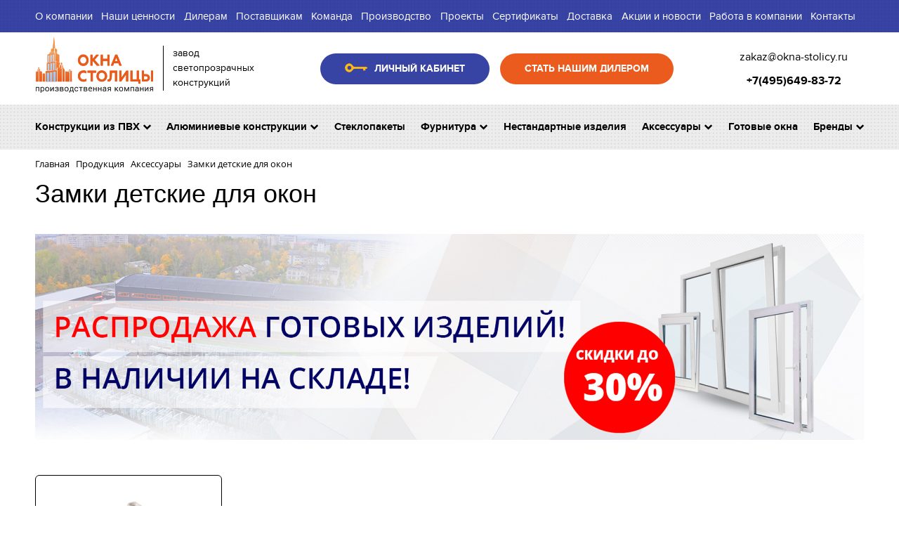

--- FILE ---
content_type: text/html; charset=UTF-8
request_url: https://okna-stolicy.ru/catalog/zamki-detskie-dlya-okon-/
body_size: 39249
content:
<!DOCTYPE html>
<html xmlns="http://www.w3.org/1999/xhtml" xml:lang="ru" lang="ru">
<head>
    <!-- Global site tag (gtag.js) - Google Analytics -->
<script async src="https://www.googletagmanager.com/gtag/js?id=UA-177271808-1"></script>
<script>
	window.dataLayer = window.dataLayer || [];
	function gtag(){dataLayer.push(arguments);}
	gtag('js', new Date());

	gtag('config', 'UA-177271808-1');
</script>
<meta http-equiv="X-UA-Compatible" content="IE=edge" />
<meta name="viewport" content="width=device-width, initial-scale=1.0">
<link href="/favicon.svg" type="image/x-icon" rel="shortcut icon" />
<meta http-equiv="Content-Type" content="text/html; charset=UTF-8" />
<meta name="robots" content="index, follow" />
<meta name="keywords" content="окна" />
<meta name="description" content="Производственная компания " />
<link href="/bitrix/js/ui/design-tokens/dist/ui.design-tokens.min.css?173942654823463" type="text/css"  rel="stylesheet" />
<link href="/bitrix/js/ui/fonts/opensans/ui.font.opensans.min.css?17394259292320" type="text/css"  rel="stylesheet" />
<link href="/bitrix/js/main/popup/dist/main.popup.bundle.min.css?173942659826589" type="text/css"  rel="stylesheet" />
<link href="/bitrix/css/main/themes/blue/style.min.css?1665051319331" type="text/css"  rel="stylesheet" />
<link href="/bitrix/cache/css/s1/okna-stolicy/page_851a620fcb625cbb52ac903eb6309907/page_851a620fcb625cbb52ac903eb6309907_v1.css?175671571821019" type="text/css"  rel="stylesheet" />
<link href="/bitrix/cache/css/s1/okna-stolicy/template_3dc8ec87b9d21b2e63e9d3eadb2300ed/template_3dc8ec87b9d21b2e63e9d3eadb2300ed_v1.css?17567157145222" type="text/css"  data-template-style="true" rel="stylesheet" />
<script>if(!window.BX)window.BX={};if(!window.BX.message)window.BX.message=function(mess){if(typeof mess==='object'){for(let i in mess) {BX.message[i]=mess[i];} return true;}};</script>
<script>(window.BX||top.BX).message({"JS_CORE_LOADING":"Загрузка...","JS_CORE_NO_DATA":"- Нет данных -","JS_CORE_WINDOW_CLOSE":"Закрыть","JS_CORE_WINDOW_EXPAND":"Развернуть","JS_CORE_WINDOW_NARROW":"Свернуть в окно","JS_CORE_WINDOW_SAVE":"Сохранить","JS_CORE_WINDOW_CANCEL":"Отменить","JS_CORE_WINDOW_CONTINUE":"Продолжить","JS_CORE_H":"ч","JS_CORE_M":"м","JS_CORE_S":"с","JSADM_AI_HIDE_EXTRA":"Скрыть лишние","JSADM_AI_ALL_NOTIF":"Показать все","JSADM_AUTH_REQ":"Требуется авторизация!","JS_CORE_WINDOW_AUTH":"Войти","JS_CORE_IMAGE_FULL":"Полный размер"});</script>

<script src="/bitrix/js/main/core/core.min.js?1739426594225181"></script>

<script>BX.Runtime.registerExtension({"name":"main.core","namespace":"BX","loaded":true});</script>
<script>BX.setJSList(["\/bitrix\/js\/main\/core\/core_ajax.js","\/bitrix\/js\/main\/core\/core_promise.js","\/bitrix\/js\/main\/polyfill\/promise\/js\/promise.js","\/bitrix\/js\/main\/loadext\/loadext.js","\/bitrix\/js\/main\/loadext\/extension.js","\/bitrix\/js\/main\/polyfill\/promise\/js\/promise.js","\/bitrix\/js\/main\/polyfill\/find\/js\/find.js","\/bitrix\/js\/main\/polyfill\/includes\/js\/includes.js","\/bitrix\/js\/main\/polyfill\/matches\/js\/matches.js","\/bitrix\/js\/ui\/polyfill\/closest\/js\/closest.js","\/bitrix\/js\/main\/polyfill\/fill\/main.polyfill.fill.js","\/bitrix\/js\/main\/polyfill\/find\/js\/find.js","\/bitrix\/js\/main\/polyfill\/matches\/js\/matches.js","\/bitrix\/js\/main\/polyfill\/core\/dist\/polyfill.bundle.js","\/bitrix\/js\/main\/core\/core.js","\/bitrix\/js\/main\/polyfill\/intersectionobserver\/js\/intersectionobserver.js","\/bitrix\/js\/main\/lazyload\/dist\/lazyload.bundle.js","\/bitrix\/js\/main\/polyfill\/core\/dist\/polyfill.bundle.js","\/bitrix\/js\/main\/parambag\/dist\/parambag.bundle.js"]);
</script>
<script>BX.Runtime.registerExtension({"name":"fx","namespace":"window","loaded":true});</script>
<script>BX.Runtime.registerExtension({"name":"ui.design-tokens","namespace":"window","loaded":true});</script>
<script>BX.Runtime.registerExtension({"name":"ui.fonts.opensans","namespace":"window","loaded":true});</script>
<script>BX.Runtime.registerExtension({"name":"main.popup","namespace":"BX.Main","loaded":true});</script>
<script>BX.Runtime.registerExtension({"name":"popup","namespace":"window","loaded":true});</script>
<script>(window.BX||top.BX).message({"LANGUAGE_ID":"ru","FORMAT_DATE":"DD.MM.YYYY","FORMAT_DATETIME":"DD.MM.YYYY HH:MI:SS","COOKIE_PREFIX":"BITRIX_SM","SERVER_TZ_OFFSET":"10800","UTF_MODE":"Y","SITE_ID":"s1","SITE_DIR":"\/","USER_ID":"","SERVER_TIME":1761981858,"USER_TZ_OFFSET":0,"USER_TZ_AUTO":"Y","bitrix_sessid":"a64616b0feecabcda075a51e1f6e377a"});</script>


<script  src="/bitrix/cache/js/s1/okna-stolicy/kernel_main/kernel_main_v1.js?1756715714166150"></script>
<script src="/bitrix/js/main/jquery/jquery-1.12.4.min.js?173942583197163"></script>
<script src="/bitrix/js/main/popup/dist/main.popup.bundle.min.js?173942659865924"></script>
<script>BX.setJSList(["\/bitrix\/js\/main\/session.js","\/bitrix\/js\/main\/pageobject\/pageobject.js","\/bitrix\/js\/main\/core\/core_window.js","\/bitrix\/js\/main\/core\/core_fx.js","\/bitrix\/js\/main\/date\/main.date.js","\/bitrix\/js\/main\/core\/core_date.js","\/bitrix\/js\/main\/utils.js","\/local\/templates\/okna-stolicy\/components\/bitrix\/catalog.smart.filter\/my_catalog_filter\/script.js","\/local\/templates\/okna-stolicy\/components\/bitrix\/catalog.section\/my_section\/script.js","\/local\/templates\/okna-stolicy\/js\/jquery.fancybox.min.js","\/local\/templates\/okna-stolicy\/js\/inputmask.min.js","\/local\/templates\/okna-stolicy\/js\/scripts.js","\/local\/templates\/okna-stolicy\/components\/bitrix\/system.auth.authorize\/pop_authorize\/script.js"]);</script>
<script>BX.setCSSList(["\/local\/templates\/okna-stolicy\/components\/bitrix\/catalog\/my_catalog\/style.css","\/local\/templates\/okna-stolicy\/components\/bitrix\/catalog.smart.filter\/my_catalog_filter\/style.css","\/local\/templates\/okna-stolicy\/components\/bitrix\/catalog.section\/my_section\/style.css","\/local\/templates\/okna-stolicy\/components\/bitrix\/catalog.section\/my_section\/themes\/blue\/style.css","\/local\/templates\/okna-stolicy\/components\/bitrix\/system.auth.authorize\/pop_authorize\/style.css","\/bitrix\/components\/bitrix\/breadcrumb\/templates\/.default\/style.css"]);</script>
<script src="https://www.google.com/recaptcha/api.js?render=6LcivnUqAAAAAB_8F8-EU-bdDriPCaQyv8vOWxNq"></script>
<script>window.recaptcha = { siteKey: "6LcivnUqAAAAAB_8F8-EU-bdDriPCaQyv8vOWxNq", tokenLifeTime: 100 };</script>
<script src="/bitrix/js/b01110011.recaptcha/script.js"></script>
<style>.grecaptcha-badge {display: none;}</style>



<script  src="/bitrix/cache/js/s1/okna-stolicy/template_4aa16f0f6dc9c0692083fb865c0e406e/template_4aa16f0f6dc9c0692083fb865c0e406e_v1.js?1756715714173499"></script>
<script  src="/bitrix/cache/js/s1/okna-stolicy/page_8d48fe988f55d9ffef941f161191a00d/page_8d48fe988f55d9ffef941f161191a00d_v1.js?175671571821387"></script>
<script>var _ba = _ba || []; _ba.push(["aid", "23d61f5c0e66b2eb00c2abfdb6bdc464"]); _ba.push(["host", "okna-stolicy.ru"]); (function() {var ba = document.createElement("script"); ba.type = "text/javascript"; ba.async = true;ba.src = (document.location.protocol == "https:" ? "https://" : "http://") + "bitrix.info/ba.js";var s = document.getElementsByTagName("script")[0];s.parentNode.insertBefore(ba, s);})();</script>


<link href="/local/templates/okna-stolicy/css/style.css" type="text/css" rel="stylesheet" />


<link href="/local/templates/okna-stolicy/css/jquery.fancybox.min.css" type="text/css" rel="stylesheet" />

	<!--[if lte IE 6]>
	<style type="text/css">
		
		#banner-overlay { 
			background-image: none;
			filter: progid:DXImageTransform.Microsoft.AlphaImageLoader(src='/local/templates/okna-stolicyimages/overlay.png', sizingMethod = 'crop'); 
		}
		
		div.product-overlay {
			background-image: none;
			filter: progid:DXImageTransform.Microsoft.AlphaImageLoader(src='/local/templates/okna-stolicyimages/product-overlay.png', sizingMethod = 'crop');
		}
		
	</style>
	<![endif]-->

	<title>Замки детские для окон</title>
                <link rel="stylesheet"  href="https://cdn.jsdelivr.net/npm/@fancyapps/ui/dist/fancybox.css"/>

        <link rel="stylesheet" href="https://cdn.jsdelivr.net/npm/swiper@8/swiper-bundle.min.css"/>
        <script src="https://cdn.jsdelivr.net/npm/swiper@8/swiper-bundle.min.js"></script>
        <!-- scripts-->
                                <!-- / scripts-->
        <script src="//code.jivosite.com/widget.js" jv-id="irOMrjrkec" async></script>


        <!--    <script data-skip-moving="true" src="//customfingerprints.bablosoft.com/clientsafe.js"></script>-->
        <script data-skip-moving="true" src="https://fingerprints.bablosoft.com/clientsafe.js"></script>
        <script data-skip-moving="true">document.addEventListener("DOMContentLoaded", function(){ProcessFingerprint(false, "soow7oay0lx61m79l09cee9ke2eg6xxa1mzkdmkjsalpidego36ukos7v8zzn788")})</script>

<!-- Yandex.Metrika counter -->
<script  data-skip-moving="true"  type="text/javascript" >
   (function(m,e,t,r,i,k,a){m[i]=m[i]||function(){(m[i].a=m[i].a||[]).push(arguments)};
   m[i].l=1*new Date();
   for (var j = 0; j < document.scripts.length; j++) {if (document.scripts[j].src === r) { return; }}
   k=e.createElement(t),a=e.getElementsByTagName(t)[0],k.async=1,k.src=r,a.parentNode.insertBefore(k,a)})
   (window, document, "script", "https://mc.yandex.ru/metrika/tag.js", "ym");

   ym(101844640, "init", {
        clickmap:true,
        trackLinks:true,
        accurateTrackBounce:true,
        webvisor:true
   });
</script>
<noscript><div><img src="https://mc.yandex.ru/watch/101844640" style="position:absolute; left:-9999px;" alt="" /></div></noscript>
<!-- /Yandex.Metrika counter -->

</head>
<div id="panel"></div>
<body>
    <!-- header -->
    <header>
        <!-- header__top -->
        <div class="header__top">
            <div class="container">
                <!-- top__menu -->
                <nav class="header__nav js-menu">
                    <div class="header__burger js-burger">
                        <div class="b1"></div>
                        <div class="b2"></div>
                        <div class="b3"></div>
                    </div>
                    <div class="header__nav-menu">
                        
<ul>
	
			<li><a href="/company/">О компании</a></li>
		
			<li><a href="/tsennosti-kompanii/">Наши ценности</a></li>
		
			<li><a href="/dealers">Дилерам</a></li>
		
			<li><a href="/postavshhikam/">Поставщикам</a></li>
		
			<li><a href="/faces/">Команда</a></li>
		
			<li><a href="/production/"> Производство</a></li>
		
			<li><a href="/gallery/">Проекты</a></li>
		
			<li><a href="/certs/">Сертификаты</a></li>
		
			<li><a href="/delivery/">Доставка</a></li>
		
			<li><a href="/news/">Акции и новости</a></li>
		
			<li><a href="/vacancies/">Работа в компании</a></li>
		
			<li><a href="/contacts/">Контакты</a></li>
		

</ul>
                    </div>
                </nav>
                 <!-- / top__menu -->
            </div>  
        </div>
        <!-- / header__top -->

	    <div class="pop_up" data-pop="lk" id="lk" style="display: none;">
             <div class="pop_up_in">
                 <div class="pop_up_h">
                    <div class="lk-pop-switch">
                        <a href="" class="active">Вход</a>
                        <a href="">Регистрация</a>
                    </div>
                </div>
                    <div class="lk-pop-tabs">
                        <div class="lk-pop-tab on">
                             	<form name="form_auth" method="post" target="_top" action="/lk/?login=yes">
		<input type="hidden" name="AUTH_FORM" value="Y" />
		<input type="hidden" name="TYPE" value="AUTH" />
				<input type="hidden" name="backurl" value="/catalog/zamki-detskie-dlya-okon-/" />
						<div class="form_row"><input class="bx-auth-input input_text" placeholder="Логин" type="text" name="USER_LOGIN" maxlength="255" value="" /></div>
		<div class="form_row"><input class="bx-auth-input input_text" placeholder="Пароль" type="password" name="USER_PASSWORD" maxlength="255" /></div>
		<input type="checkbox" id="USER_REMEMBER" name="USER_REMEMBER" value="Y" /><label class="width_out" for="USER_REMEMBER">&nbsp;Запомнить меня на этом компьютере</label>
		<div class="form_row"><input type="submit" class="bd_button bd_orange wide" name="Login" value="Войти" /></div>
		<a href="/lk/?forgot_password=yes" rel="nofollow">Забыли свой пароль?</a>
	</form>
 

<script type="text/javascript">
try{document.form_auth.USER_LOGIN.focus();}catch(e){}
</script>
                        </div>
                        <div class="lk-pop-tab">
                            <form id="reg-form">
                                <div class="form_row"><input type="text" class="bx-auth-input input_text" name="ORG" placeholder="Название организации (или ИП)*"></div>
                                <div class="form_row"><input type="text" class="bx-auth-input input_text" name="INN" placeholder="ИНН*"></div>
                                <div class="form_row"><input type="text" class="bx-auth-input input_text" name="MAIL" placeholder="E-mail*"></div>
                                <div class="form_row"><button class="button-cream">ПОЛУЧИТЬ ДОСТУП</button></div>
                            </form>
                        </div>
                    </div>
                <a href="" class="pop_close"><i class="icn icn_close"></i></a>
            </div>
        </div>

        <div class="pop_up" id="request" style="display: none;">
            <div class="product__form">
                <div class="atc-block">
                    <div class="f-itself">
                        <form class="atc-form" style="max-width: 360px">
                            <p class="title">Цена по запросу</p>
                            <div class="atc-wrap">
                                <input type="hidden" name="item" value="">
                                <input type="text" data-required="" class="input-text" name="N" placeholder="Имя">
                                <input type="text" data-required="" class="input-text input-tel" name="T" placeholder="Телефон">
                                <button class="button button_blue">Заказать</button>
                                <p class="agreement">Нажимая на кнопка «Заказать», я даю <a href="/company/agreement/">согласие на обработку персональных данных</a></p>
                            </div>
                        </form>
                    </div>
                    <div class="f-success">
                        <p>Ваша заявка принята. В ближайшее время с Вами свяжется наш сотрудник</p>
                    </div>
                </div>
            </div>
        </div>
        <!-- header__body -->
        <div class="header__body">
            <div class="container">
                <div class="header__body-content">
                    <div class="header__logo">
                        <a href="/" title="Логотип - Окна столицы" class="logo"><img src="/include/logo.png" alt="Логотип компании">
<span class="line"></span>
<span>завод светопрозрачных конструкций</span></a>
                    </div>
                    <div class="header__personal">
                                                    <a data-pop-link="lk" data-fancybox data-src="#lk" class="button button_blue button__reg"><span class="icon"></span><span class="text">Личный кабинет</span></a>
                        	                    <a href="/dealers/#form" class="button button_orange">Стать нашим дилером</a>
                    </div>
                    <div class="header__contacts">
                                                <a class="mail" href="mailto:zakaz@okna-stolicy.ru">zakaz@okna-stolicy.ru</a>
                        
                                                
                        <a href="tel:+7(495)649-83-72" class="phone">+7(495)649-83-72</a>                   
                        <!-- <a href="#" data-fancybox="" data-src="#call_hot" class="button button_orange">Горячая линия</a>  -->
                    </div>
                </div>
            </div>
        </div>
        <!-- / header__body -->
        <!-- header__bottom -->
        <div class="header__bottom">
            <div class="container">
                <!-- products_menu -->
                
<ul id="horizontal-multilevel-menu" class="products__menu">


	
	
					<li><a href="/catalog/konstruktsii-iz-pvkh/" class="">Конструкции из ПВХ				<span class="icon">
					<svg>
					<use xlink:href="#down-arrow"></use>
					</svg>
				</span>
			</a>
				<ul>
		
	
	

	
	
		
							<li><a href="/catalog/58-60-mm/">Серия 58/60 мм</a></li>
			
		
	
	

	
	
		
							<li><a href="/catalog/seriya-70-mm/">Серия 70 мм</a></li>
			
		
	
	

	
	
		
							<li><a href="/catalog/seriya-76-mm/">Серия 76 мм</a></li>
			
		
	
	

	
	
		
							<li><a href="/catalog/seriya-80-mm/">Серия 80 мм</a></li>
			
		
	
	

			</ul></li>	
	
					<li><a href="/catalog/alyuminievye-konstruktsii/" class="">Алюминиевые конструкции				<span class="icon">
					<svg>
					<use xlink:href="#down-arrow"></use>
					</svg>
				</span>
			</a>
				<ul>
		
	
	

	
	
		
							<li><a href="/catalog/fasadnoe-osteklenie/">Фасадное остекление</a></li>
			
		
	
	

	
	
		
							<li><a href="/catalog/okonno-dvernye-sistemy/">Оконно-дверные системы</a></li>
			
		
	
	

			</ul></li>	
	
		
							<li><a href="/catalog/steklopakety/" class="root-item">Стеклопакеты</a></li>
			
		
	
	

	
	
					<li><a href="/catalog/furnitura/" class="">Фурнитура				<span class="icon">
					<svg>
					<use xlink:href="#down-arrow"></use>
					</svg>
				</span>
			</a>
				<ul>
		
	
	

	
	
		
							<li><a href="/catalog/furnitura-parallelno-sdvizhnaya-portal-/">Фурнитура. Параллельно-сдвижная (портал) </a></li>
			
		
	
	

	
	
		
							<li><a href="/catalog/dlya-pryamougolnykh-i-nepryamougolnykh-stvorok/">Для прямоугольных и непрямоугольных створок</a></li>
			
		
	
	

	
	
		
							<li><a href="/catalog/ruchki/">Ручки</a></li>
			
		
	
	

	
	
		
							<li><a href="/catalog/dovodchiki/">Доводчики</a></li>
			
		
	
	

	
	
		
							<li><a href="/catalog/pritochnye-klapany/">Приточные клапаны</a></li>
			
		
	
	

	
	
		
							<li><a href="/catalog/zamki/">Замки</a></li>
			
		
	
	

	
	
		
							<li><a href="/catalog/dlya-distantsionnogo-otkryvaniya-framug/">Для дистанционного открывания фрамуг</a></li>
			
		
	
	

	
	
		
							<li><a href="/catalog/dekorativnye-nakladki/">Декоративные накладки</a></li>
			
		
	
	

	
	
		
							<li><a href="/catalog/zaglushki/">Заглушки</a></li>
			
		
	
	

	
	
		
							<li><a href="/catalog/petlevye-gruppy/">Петлевые группы</a></li>
			
		
	
	

			</ul></li>	
	
		
							<li><a href="/catalog/nestandartnye-izdeliya/" class="root-item">Нестандартные изделия</a></li>
			
		
	
	

	
	
					<li><a href="/catalog/aksessuary/" class="">Аксессуары				<span class="icon">
					<svg>
					<use xlink:href="#down-arrow"></use>
					</svg>
				</span>
			</a>
				<ul>
		
	
	

	
	
		
							<li><a href="/catalog/moskitnye-setki/">Москитные сетки</a></li>
			
		
	
	

	
	
		
							<li><a href="/catalog/montazhnyy-komplekt/">Монтажный комплект</a></li>
			
		
	
	

	
	
		
							<li><a href="/catalog/otkosy/">Откосы</a></li>
			
		
	
	

	
	
		
							<li><a href="/catalog/podokonniki/">Подоконники</a></li>
			
		
	
	

	
	
		
							<li><a href="/catalog/laminatsiya/">Ламинация</a></li>
			
		
	
	

	
	
		
							<li><a href="/catalog/okonnye-komplektuyushchie/">Оконные комплектующие</a></li>
			
		
	
	

	
	
		
							<li class="item-selected"><a href="/catalog/zamki-detskie-dlya-okon-/">Замки детские для окон</a></li>
			
		
	
	

			</ul></li>	
	
		
							<li><a href="/catalog/gotovye-okna/" class="root-item">Готовые окна</a></li>
			
		
	
	

	
	
					<li><a href="/brands/" class="">Бренды				<span class="icon">
					<svg>
					<use xlink:href="#down-arrow"></use>
					</svg>
				</span>
			</a>
				<ul>
		
	
	

	
	
		
							<li><a href="/brands/kbe/">KBE</a></li>
			
		
	
	

	
	
		
							<li><a href="/brands/slidors/">Slidors</a></li>
			
		
	
	

	
	
		
							<li><a href="/brands/brusbox/">Brusbox</a></li>
			
		
	
	

	
	
		
							<li><a href="/brands/rehau/">REHAU</a></li>
			
		
	
	

	
	
		
							<li><a href="/brands/novotex/">Novotex </a></li>
			
		
	
	

	
	
		
							<li><a href="/brands/knipping/">Knipping</a></li>
			
		
	
	

	
	
		
							<li><a href="/brands/k-mmerling/">Kömmerling</a></li>
			
		
	
	

	
	
		
							<li><a href="/brands/alumark/">Alumark</a></li>
			
		
	
	

	</ul></li>
</ul>
               
                <!-- / products_menu -->
            </div>
        </div>
        <!-- / header__bottom -->
    </header>
    <!-- / header -->
    <!-- main -->
    <main>
                    <div class="breadcrumbs">
                <div class="container">
                    <!-- breadcrumb -->
                    <link href="/bitrix/css/main/font-awesome.css?166505131928777" type="text/css" rel="stylesheet" />
<div class="bx-breadcrumb" itemscope itemtype="http://schema.org/BreadcrumbList">
			<div class="bx-breadcrumb-item" id="bx_breadcrumb_0" itemprop="itemListElement" itemscope itemtype="http://schema.org/ListItem">
				
				<a href="/" title="Главная" itemprop="item">
					<span itemprop="name">Главная</span>
				</a>
				<meta itemprop="position" content="1" />
			</div>
			<div class="bx-breadcrumb-item" id="bx_breadcrumb_1" itemprop="itemListElement" itemscope itemtype="http://schema.org/ListItem">
				<i class="fa fa-angle-right"></i>
				<a href="/catalog/" title="Продукция" itemprop="item">
					<span itemprop="name">Продукция</span>
				</a>
				<meta itemprop="position" content="2" />
			</div>
			<div class="bx-breadcrumb-item" id="bx_breadcrumb_2" itemprop="itemListElement" itemscope itemtype="http://schema.org/ListItem">
				<i class="fa fa-angle-right"></i>
				<a href="/catalog/aksessuary/" title="Аксессуары" itemprop="item">
					<span itemprop="name">Аксессуары</span>
				</a>
				<meta itemprop="position" content="3" />
			</div>
			<div class="bx-breadcrumb-item">
				<i class="fa fa-angle-right"></i>
				<span>Замки детские для окон</span>
			</div><div style="clear:both"></div></div>                    <!-- / breadcrumb -->
                                    </div>
            </div>
        	<section class="catalog">
		<div class="container">
			<script>if (window.location.hash != '' && window.location.hash != '#') top.BX.ajax.history.checkRedirectStart('bxajaxid', '780f72d82b2b412abf20ea214696bac0')</script><div id="comp_780f72d82b2b412abf20ea214696bac0"><div class="row">
	<div class="col-xs-12">
		<div class="row">
			<div class="filter">
				<h1 id="bx_1847241719_91">Замки детские для окон</h1>	<!-- <div class="filter_catalog filter-nav">
		<ul class="tabs-control filter-control ">
			<li  data-filter="all" class="active"><a>Все</a></li> -->
								<!-- <li id="" data-filter=""><a ></a></li>				 -->
						<!-- </ul>
	</div> -->
	
				<div class="catalog__banner" style="margin-bottom: 20px;">
					<img src="/local/templates/okna-stolicy/images/banner_sale.jpg" alt="">
				</div>

									<div class="col-xs-12">
						
		
<form name="arrFilter_form" action="/catalog/zamki-detskie-dlya-okon-/" method="get" class="smartfilter"><input type="hidden" name="bxajaxid" id="bxajaxid_780f72d82b2b412abf20ea214696bac0_8BACKi" value="780f72d82b2b412abf20ea214696bac0" /><input type="hidden" name="AJAX_CALL" value="Y" /><script>
function _processform_8BACKi(){
	if (BX('bxajaxid_780f72d82b2b412abf20ea214696bac0_8BACKi'))
	{
		var obForm = BX('bxajaxid_780f72d82b2b412abf20ea214696bac0_8BACKi').form;
		BX.bind(obForm, 'submit', function() {BX.ajax.submitComponentForm(this, 'comp_780f72d82b2b412abf20ea214696bac0', true)});
	}
	BX.removeCustomEvent('onAjaxSuccess', _processform_8BACKi);
}
if (BX('bxajaxid_780f72d82b2b412abf20ea214696bac0_8BACKi'))
	_processform_8BACKi();
else
	BX.addCustomEvent('onAjaxSuccess', _processform_8BACKi);
</script>
						<div class="filter_catalog">
							</div><!--//row-->

			<div class="row" style="display:none;">
				<div class="col-xs-12 bx-filter-button-box">
					<div class="bx-filter-block">
						<div class="bx-filter-parameters-box-container">
							<input
								class="btn btn-themes"
								type="submit"
								id="set_filter"
								name="set_filter"
								value="Показать"
							/>
							<input
								class="btn btn-link"
								type="submit"
								id="del_filter"
								name="del_filter"
								value="Сбросить"
							/>
							<div class="bx-filter-popup-result " id="modef" style="display:none" style="display: inline-block;">
								Выбрано: <span id="modef_num">0</span>								<span class="arrow"></span>
								<br/>
								<a href="/catalog/ zamki-detskie-dlya-okon-/filter/clear/" target="">Показать</a>
							</div>
						</div>
					</div>
				</div>
			</div>

		</form>

<script type="text/javascript">
	var smartFilter = new JCSmartFilter('/catalog/zamki-detskie-dlya-okon-/', 'HORIZONTAL', {'SEF_SET_FILTER_URL':'/catalog/ zamki-detskie-dlya-okon-/filter/clear/','SEF_DEL_FILTER_URL':'/catalog/ zamki-detskie-dlya-okon-/filter/clear/'});
</script>					</div>
				
					<div class="filter_content certificates__items">
		<ul>
							<li class="catalog__item" id="218">
					<a href="/catalog/zamki-detskie-dlya-okon-/Blokiratorpovorotastsilindromiklyuchombelyy/" onclick="BX.ajax.insertToNode('/catalog/zamki-detskie-dlya-okon-/Blokiratorpovorotastsilindromiklyuchombelyy/?bxajaxid=780f72d82b2b412abf20ea214696bac0', 'comp_780f72d82b2b412abf20ea214696bac0'); return false;"  title="Блокиратор поворота с цилиндром и ключом белый" >
						<div class="photo"
							 style="background-image: url('/upload/iblock/fe1/35kgpx4csf4gyrvltdvdyiely1ux2ep2.JPG');">
						</div>
											</a>
					<span></span>
					<div class="name">
						<a href="/catalog/zamki-detskie-dlya-okon-/Blokiratorpovorotastsilindromiklyuchombelyy/" onclick="BX.ajax.insertToNode('/catalog/zamki-detskie-dlya-okon-/Blokiratorpovorotastsilindromiklyuchombelyy/?bxajaxid=780f72d82b2b412abf20ea214696bac0', 'comp_780f72d82b2b412abf20ea214696bac0'); return false;"  >Блокиратор поворота с цилиндром и ключом белый</a>
					</div>
										<a href="/catalog/zamki-detskie-dlya-okon-/Blokiratorpovorotastsilindromiklyuchombelyy/" onclick="BX.ajax.insertToNode('/catalog/zamki-detskie-dlya-okon-/Blokiratorpovorotastsilindromiklyuchombelyy/?bxajaxid=780f72d82b2b412abf20ea214696bac0', 'comp_780f72d82b2b412abf20ea214696bac0'); return false;"  class="catalog__item-button button button_orange" >Заказать</a>
				</li>
					</ul>
	</div>

			</div>
					</div>
	</div>

</div></div><script>if (top.BX.ajax.history.bHashCollision) top.BX.ajax.history.checkRedirectFinish('bxajaxid', '780f72d82b2b412abf20ea214696bac0');</script><script>top.BX.ready(BX.defer(function() {window.AJAX_PAGE_STATE = new top.BX.ajax.component('comp_780f72d82b2b412abf20ea214696bac0'); top.BX.ajax.history.init(window.AJAX_PAGE_STATE);}))</script>		</div>
	</section>

<section class="section-manufacturing section_gray">
    <div class="container">
        <div class="row">
            <div class="col col_left">
                <div class="photo" style="background-image: url('/local/templates/okna-stolicy/images/about-unit-01.jpg');">
                    <div class="text">Современное производство <br>в г. Сергиев Посад</div>
                    <a href="/production/" class="button button_blue">подробнее</a>
                </div>
            </div>
            <div class="col col_right">
                <div class="photo" style="background-image: url('/local/templates/okna-stolicy/images/about-unit-02.jpg');">
                    <div class="text">Доставка по всей России транспортными компаниями</div>
                    <a href="/contacts/" class="button button_blue">подробнее</a>
                </div>
            </div>
        </div>
    </div>
</section></main>
<!-- / main -->
<!-- go-top -->
<span class="go-top">
    <span>
        <svg>
            <use xlink:href="#go-top"></use>
        </svg>
    </span>
    <b>Наверх</b>
</span>
<!-- / go-top -->
<!-- footer -->
<footer class="section_blue-dots">
    <div class="container">
        <div class="footer__content">
            <div class="footer__logo">
                <img src="/include/logow.png"> <small>завод светопрозрачных конструкций</small> <small>(с) 2000-2025</small>                <span class="studio" style="display:none; "><a style="color: #fff;" href="https://di-project.studio/" class="white">Разработка сайта</a><br>Di-project</span>
            </div>
            <div class="footer__nav">
                <div class="col">
                    <p class="head">Компания</p>
                    <!-- footer__nav_site -->
                    
<ul class="footer__nav_site">
	
			<li><a href="/company/">О компании</a></li>
		
			<li><a href="/tsennosti-kompanii/">Наши ценности</a></li>
		
			<li><a href="/dealers">Дилерам</a></li>
		
			<li><a href="/faces/">Команда</a></li>
		
			<li><a href="/production/"> Производство</a></li>
		
			<li><a href="/gallery/">Проекты</a></li>
		
			<li><a href="/certs/">Сертификаты</a></li>
		
			<li><a href="/delivery/">Доставка</a></li>
		
			<li><a href="/news/">Акции и новости</a></li>
		
			<li><a href="/job/">Вакансии</a></li>
		
			<li><a href="/contacts/">Контакты</a></li>
		

</ul>
                    <!-- / footer__nav_site -->
                </div>
                <div class="col">
                    <p class="head">Продукты</p>
                    <!-- footer__nav_produts -->
                    
<ul class="footer__nav_produts">
	
			<li><a href="/catalog/konstruktsii-iz-pvkh/">Конструкции из ПВХ</a></li>
		
			<li><a href="/catalog/alyuminievye-konstruktsii/">Алюминиевые конструкции</a></li>
		
			<li><a href="/catalog/steklopakety/">Стеклопакеты</a></li>
		
			<li><a href="/catalog/zhalyuzi/">Жалюзи</a></li>
		
			<li><a href="/catalog/furnitura/">Фурнитура</a></li>
		
			<li><a href="/catalog/nestandartnye-izdeliya/">Нестандартные изделия</a></li>
		
			<li><a href="/catalog/aksessuary/">Аксессуары</a></li>
		

</ul>
                    <!-- / footer__nav_produts -->
                </div>
            </div>
            <div class="footer__social">
                <p class="head">Мы в соцсетях</p>
                <noindex>
                    <div class="footer__socia__icons">
                                                    <a href="https://t.me/pk_OknaStolicy" target="_blank" class="social-link">
                                <svg class="icon">
                                    <use xlink:href="#telegram"></use>
                                </svg>
                            </a>
                        
                                                    <a href="https://vk.com/oknastolicyfactory" target="_blank" class="social-link">
                                <svg class="icon">
                                    <use xlink:href="#vk"></use>
                                </svg>
                            </a>
                        
                                                    <a href="https://www.youtube.com/channel/UCY2hYbeUrbMcfvUx4gcxzjg" target="_blank" class="social-link">
                                <svg class="icon">
                                    <use xlink:href="#youtube"></use>
                                </svg>
                            </a>
                                            </div>
                </noindex>
            </div>
        </div>
    </div>

    <!-- modals -->
    <!-- <div id="call_hot" style="display:none;">
        <h2>Горячая линия</h2>
        <p><a href="tel:+79051423341">+7 (905) 142-3341</a></p>
		<p><a href="tel:+79168053032">+7 (916) 805-3032</a></p>   
    </div> -->


    <!-- scripts -->
    <script src="https://cdn.jsdelivr.net/npm/@fancyapps/ui@4.0/dist/fancybox.umd.js"></script>
</footer>
<!-- / footer -->
<!-- SpriteList  -->
<svg width="0" height="0" style="display: none;">
    <symbol version="1.1" id="down-arrow" xmlns="http://www.w3.org/2000/svg" xmlns:xlink="http://www.w3.org/1999/xlink" x="0px" y="0px" xml:space="preserve" viewBox="0 0 98.148 98.148">
        <g>
            <path d="M0.587,33.457l47.072,47.075c0.75,0.75,2.078,0.75,2.828,0l47.076-47.076c0.375-0.375,0.586-0.884,0.586-1.414
            c0-0.53-0.211-1.039-0.586-1.414L84.575,17.641c-0.391-0.391-0.901-0.586-1.414-0.586c-0.512,0-1.022,0.195-1.414,0.586
            L49.074,50.314L16.399,17.642c-0.75-0.751-2.078-0.75-2.828,0L0.587,30.629C-0.195,31.41-0.195,32.676,0.587,33.457z"></path>
        </g>
    </symbol>
    <symbol xmlns="http://www.w3.org/2000/svg" viewBox="0 0 20 20" id="vk">
        <path d="M17.802 12.298s1.617 1.597 2.017 2.336a.127.127 0 0 1 .018.035c.163.273.203.487.123.645-.135.261-.592.392-.747.403h-2.858c-.199 0-.613-.052-1.117-.4-.385-.269-.768-.712-1.139-1.145-.554-.643-1.033-1.201-1.518-1.201a.548.548 0 0 0-.18.03c-.367.116-.833.639-.833 2.032 0 .436-.344.684-.585.684H9.674c-.446 0-2.768-.156-4.827-2.327C2.324 10.732.058 5.4.036 5.353c-.141-.345.155-.533.475-.533h2.886c.387 0 .513.234.601.444.102.241.48 1.205 1.1 2.288 1.004 1.762 1.621 2.479 2.114 2.479a.527.527 0 0 0 .264-.07c.644-.354.524-2.654.494-3.128 0-.092-.001-1.027-.331-1.479-.236-.324-.638-.45-.881-.496.065-.094.203-.238.38-.323.441-.22 1.238-.252 2.029-.252h.439c.858.012 1.08.067 1.392.146.628.15.64.557.585 1.943-.016.396-.033.842-.033 1.367 0 .112-.005.237-.005.364-.019.711-.044 1.512.458 1.841a.41.41 0 0 0 .217.062c.174 0 .695 0 2.108-2.425.62-1.071 1.1-2.334 1.133-2.429.028-.053.112-.202.214-.262a.479.479 0 0 1 .236-.056h3.395c.37 0 .621.056.67.196.082.227-.016.92-1.566 3.016-.261.349-.49.651-.691.915-1.405 1.844-1.405 1.937.083 3.337z"></path>
    </symbol>
    <symbol version="1.1" id="youtube" xmlns="http://www.w3.org/2000/svg" xmlns:xlink="http://www.w3.org/1999/xlink" x="0px" y="0px" xml:space="preserve" viewBox="0 0 310 310">
        <g id="XMLID_822_">
            <path id="XMLID_823_" d="M297.917,64.645c-11.19-13.302-31.85-18.728-71.306-18.728H83.386c-40.359,0-61.369,5.776-72.517,19.938
            C0,79.663,0,100.008,0,128.166v53.669c0,54.551,12.896,82.248,83.386,82.248h143.226c34.216,0,53.176-4.788,65.442-16.527
            C304.633,235.518,310,215.863,310,181.835v-53.669C310,98.471,309.159,78.006,297.917,64.645z M199.021,162.41l-65.038,33.991
            c-1.454,0.76-3.044,1.137-4.632,1.137c-1.798,0-3.592-0.484-5.181-1.446c-2.992-1.813-4.819-5.056-4.819-8.554v-67.764
            c0-3.492,1.822-6.732,4.808-8.546c2.987-1.814,6.702-1.938,9.801-0.328l65.038,33.772c3.309,1.718,5.387,5.134,5.392,8.861
            C204.394,157.263,202.325,160.684,199.021,162.41z"></path>
        </g>
    </symbol>
    <symbol xmlns="http://www.w3.org/2000/svg" viewBox="0 0 24 24" id="telegram">
        <path d="m20.665 3.717-17.73 6.837c-1.21.486-1.203 1.161-.222 1.462l4.552 1.42 10.532-6.645c.498-.303.953-.14.579.192l-8.533 7.701h-.002l.002.001-.314 4.692c.46 0 .663-.211.921-.46l2.211-2.15 4.599 3.397c.848.467 1.457.227 1.668-.785l3.019-14.228c.309-1.239-.473-1.8-1.282-1.434z"></path>
    </symbol>
    <symbol version="1.1" id="go-top" xmlns="http://www.w3.org/2000/svg" xmlns:xlink="http://www.w3.org/1999/xlink" x="0px" y="0px" xml:space="preserve" viewBox="0 0 330 330">
        <path id="XMLID_224_" d="M325.606,229.393l-150.004-150C172.79,76.58,168.974,75,164.996,75c-3.979,0-7.794,1.581-10.607,4.394
            l-149.996,150c-5.858,5.858-5.858,15.355,0,21.213c5.857,5.857,15.355,5.858,21.213,0l139.39-139.393l139.397,139.393
            C307.322,253.536,311.161,255,315,255c3.839,0,7.678-1.464,10.607-4.394C331.464,244.748,331.464,235.251,325.606,229.393z"></path>
    </symbol>
    <symbol xmlns="http://www.w3.org/2000/svg" viewBox="0 0 24 24" id="arrow">
        <path d="M8 5v14l11-7z"></path>
    </symbol>
</svg>
<!-- Yandex.Metrika counter -->
<script type="text/javascript">
    (function(m, e, t, r, i, k, a) {
        m[i] = m[i] || function() {
            (m[i].a = m[i].a || []).push(arguments)
        };
        m[i].l = 1 * new Date();
        k = e.createElement(t), a = e.getElementsByTagName(t)[0], k.async = 1, k.src = r, a.parentNode.insertBefore(k, a)
    })(window, document, "script", "https://mc.yandex.ru/metrika/tag.js", "ym");
    ym(37678705, "init", {
        clickmap: true,
        trackLinks: true,
        accurateTrackBounce: true,
        webvisor: true
    });
</script> <noscript>
    <div><img src="https://mc.yandex.ru/watch/37678705" style="position:absolute; left:-9999px;" alt="" /></div>
</noscript> <!-- /Yandex.Metrika counter -->
<script>
    const swiper = new Swiper('.testimonial-slider-web', {
        loop: true,
        navigation: {
            nextEl: '.swiper-button-next',
            prevEl: '.swiper-button-prev',
        },
        pagination: {
            el: '.swiper-pagination',
            clickable: true,          
        },
        autoHeight: true, 
        slidesPerView: 1,
    });
</script>
<script>
    const swiper1 = new Swiper('.testimonial-slider-mob', {
        loop: true,
        navigation: {
            nextEl: '.swiper-button-next',
            prevEl: '.swiper-button-prev',
        },
        pagination: {
            el: '.swiper-pagination',
            clickable: true,          
        },
        autoHeight: true, 
        slidesPerView: 1.2,
        spaceBetween: 20,
    });
</script>
<script src="/vacancies/vacancies.js"></script>
</body>

</html>

--- FILE ---
content_type: text/html; charset=utf-8
request_url: https://www.google.com/recaptcha/api2/anchor?ar=1&k=6LcivnUqAAAAAB_8F8-EU-bdDriPCaQyv8vOWxNq&co=aHR0cHM6Ly9va25hLXN0b2xpY3kucnU6NDQz&hl=en&v=cLm1zuaUXPLFw7nzKiQTH1dX&size=invisible&anchor-ms=40000&execute-ms=15000&cb=8jd2qqhs89wl
body_size: 45003
content:
<!DOCTYPE HTML><html dir="ltr" lang="en"><head><meta http-equiv="Content-Type" content="text/html; charset=UTF-8">
<meta http-equiv="X-UA-Compatible" content="IE=edge">
<title>reCAPTCHA</title>
<style type="text/css">
/* cyrillic-ext */
@font-face {
  font-family: 'Roboto';
  font-style: normal;
  font-weight: 400;
  src: url(//fonts.gstatic.com/s/roboto/v18/KFOmCnqEu92Fr1Mu72xKKTU1Kvnz.woff2) format('woff2');
  unicode-range: U+0460-052F, U+1C80-1C8A, U+20B4, U+2DE0-2DFF, U+A640-A69F, U+FE2E-FE2F;
}
/* cyrillic */
@font-face {
  font-family: 'Roboto';
  font-style: normal;
  font-weight: 400;
  src: url(//fonts.gstatic.com/s/roboto/v18/KFOmCnqEu92Fr1Mu5mxKKTU1Kvnz.woff2) format('woff2');
  unicode-range: U+0301, U+0400-045F, U+0490-0491, U+04B0-04B1, U+2116;
}
/* greek-ext */
@font-face {
  font-family: 'Roboto';
  font-style: normal;
  font-weight: 400;
  src: url(//fonts.gstatic.com/s/roboto/v18/KFOmCnqEu92Fr1Mu7mxKKTU1Kvnz.woff2) format('woff2');
  unicode-range: U+1F00-1FFF;
}
/* greek */
@font-face {
  font-family: 'Roboto';
  font-style: normal;
  font-weight: 400;
  src: url(//fonts.gstatic.com/s/roboto/v18/KFOmCnqEu92Fr1Mu4WxKKTU1Kvnz.woff2) format('woff2');
  unicode-range: U+0370-0377, U+037A-037F, U+0384-038A, U+038C, U+038E-03A1, U+03A3-03FF;
}
/* vietnamese */
@font-face {
  font-family: 'Roboto';
  font-style: normal;
  font-weight: 400;
  src: url(//fonts.gstatic.com/s/roboto/v18/KFOmCnqEu92Fr1Mu7WxKKTU1Kvnz.woff2) format('woff2');
  unicode-range: U+0102-0103, U+0110-0111, U+0128-0129, U+0168-0169, U+01A0-01A1, U+01AF-01B0, U+0300-0301, U+0303-0304, U+0308-0309, U+0323, U+0329, U+1EA0-1EF9, U+20AB;
}
/* latin-ext */
@font-face {
  font-family: 'Roboto';
  font-style: normal;
  font-weight: 400;
  src: url(//fonts.gstatic.com/s/roboto/v18/KFOmCnqEu92Fr1Mu7GxKKTU1Kvnz.woff2) format('woff2');
  unicode-range: U+0100-02BA, U+02BD-02C5, U+02C7-02CC, U+02CE-02D7, U+02DD-02FF, U+0304, U+0308, U+0329, U+1D00-1DBF, U+1E00-1E9F, U+1EF2-1EFF, U+2020, U+20A0-20AB, U+20AD-20C0, U+2113, U+2C60-2C7F, U+A720-A7FF;
}
/* latin */
@font-face {
  font-family: 'Roboto';
  font-style: normal;
  font-weight: 400;
  src: url(//fonts.gstatic.com/s/roboto/v18/KFOmCnqEu92Fr1Mu4mxKKTU1Kg.woff2) format('woff2');
  unicode-range: U+0000-00FF, U+0131, U+0152-0153, U+02BB-02BC, U+02C6, U+02DA, U+02DC, U+0304, U+0308, U+0329, U+2000-206F, U+20AC, U+2122, U+2191, U+2193, U+2212, U+2215, U+FEFF, U+FFFD;
}
/* cyrillic-ext */
@font-face {
  font-family: 'Roboto';
  font-style: normal;
  font-weight: 500;
  src: url(//fonts.gstatic.com/s/roboto/v18/KFOlCnqEu92Fr1MmEU9fCRc4AMP6lbBP.woff2) format('woff2');
  unicode-range: U+0460-052F, U+1C80-1C8A, U+20B4, U+2DE0-2DFF, U+A640-A69F, U+FE2E-FE2F;
}
/* cyrillic */
@font-face {
  font-family: 'Roboto';
  font-style: normal;
  font-weight: 500;
  src: url(//fonts.gstatic.com/s/roboto/v18/KFOlCnqEu92Fr1MmEU9fABc4AMP6lbBP.woff2) format('woff2');
  unicode-range: U+0301, U+0400-045F, U+0490-0491, U+04B0-04B1, U+2116;
}
/* greek-ext */
@font-face {
  font-family: 'Roboto';
  font-style: normal;
  font-weight: 500;
  src: url(//fonts.gstatic.com/s/roboto/v18/KFOlCnqEu92Fr1MmEU9fCBc4AMP6lbBP.woff2) format('woff2');
  unicode-range: U+1F00-1FFF;
}
/* greek */
@font-face {
  font-family: 'Roboto';
  font-style: normal;
  font-weight: 500;
  src: url(//fonts.gstatic.com/s/roboto/v18/KFOlCnqEu92Fr1MmEU9fBxc4AMP6lbBP.woff2) format('woff2');
  unicode-range: U+0370-0377, U+037A-037F, U+0384-038A, U+038C, U+038E-03A1, U+03A3-03FF;
}
/* vietnamese */
@font-face {
  font-family: 'Roboto';
  font-style: normal;
  font-weight: 500;
  src: url(//fonts.gstatic.com/s/roboto/v18/KFOlCnqEu92Fr1MmEU9fCxc4AMP6lbBP.woff2) format('woff2');
  unicode-range: U+0102-0103, U+0110-0111, U+0128-0129, U+0168-0169, U+01A0-01A1, U+01AF-01B0, U+0300-0301, U+0303-0304, U+0308-0309, U+0323, U+0329, U+1EA0-1EF9, U+20AB;
}
/* latin-ext */
@font-face {
  font-family: 'Roboto';
  font-style: normal;
  font-weight: 500;
  src: url(//fonts.gstatic.com/s/roboto/v18/KFOlCnqEu92Fr1MmEU9fChc4AMP6lbBP.woff2) format('woff2');
  unicode-range: U+0100-02BA, U+02BD-02C5, U+02C7-02CC, U+02CE-02D7, U+02DD-02FF, U+0304, U+0308, U+0329, U+1D00-1DBF, U+1E00-1E9F, U+1EF2-1EFF, U+2020, U+20A0-20AB, U+20AD-20C0, U+2113, U+2C60-2C7F, U+A720-A7FF;
}
/* latin */
@font-face {
  font-family: 'Roboto';
  font-style: normal;
  font-weight: 500;
  src: url(//fonts.gstatic.com/s/roboto/v18/KFOlCnqEu92Fr1MmEU9fBBc4AMP6lQ.woff2) format('woff2');
  unicode-range: U+0000-00FF, U+0131, U+0152-0153, U+02BB-02BC, U+02C6, U+02DA, U+02DC, U+0304, U+0308, U+0329, U+2000-206F, U+20AC, U+2122, U+2191, U+2193, U+2212, U+2215, U+FEFF, U+FFFD;
}
/* cyrillic-ext */
@font-face {
  font-family: 'Roboto';
  font-style: normal;
  font-weight: 900;
  src: url(//fonts.gstatic.com/s/roboto/v18/KFOlCnqEu92Fr1MmYUtfCRc4AMP6lbBP.woff2) format('woff2');
  unicode-range: U+0460-052F, U+1C80-1C8A, U+20B4, U+2DE0-2DFF, U+A640-A69F, U+FE2E-FE2F;
}
/* cyrillic */
@font-face {
  font-family: 'Roboto';
  font-style: normal;
  font-weight: 900;
  src: url(//fonts.gstatic.com/s/roboto/v18/KFOlCnqEu92Fr1MmYUtfABc4AMP6lbBP.woff2) format('woff2');
  unicode-range: U+0301, U+0400-045F, U+0490-0491, U+04B0-04B1, U+2116;
}
/* greek-ext */
@font-face {
  font-family: 'Roboto';
  font-style: normal;
  font-weight: 900;
  src: url(//fonts.gstatic.com/s/roboto/v18/KFOlCnqEu92Fr1MmYUtfCBc4AMP6lbBP.woff2) format('woff2');
  unicode-range: U+1F00-1FFF;
}
/* greek */
@font-face {
  font-family: 'Roboto';
  font-style: normal;
  font-weight: 900;
  src: url(//fonts.gstatic.com/s/roboto/v18/KFOlCnqEu92Fr1MmYUtfBxc4AMP6lbBP.woff2) format('woff2');
  unicode-range: U+0370-0377, U+037A-037F, U+0384-038A, U+038C, U+038E-03A1, U+03A3-03FF;
}
/* vietnamese */
@font-face {
  font-family: 'Roboto';
  font-style: normal;
  font-weight: 900;
  src: url(//fonts.gstatic.com/s/roboto/v18/KFOlCnqEu92Fr1MmYUtfCxc4AMP6lbBP.woff2) format('woff2');
  unicode-range: U+0102-0103, U+0110-0111, U+0128-0129, U+0168-0169, U+01A0-01A1, U+01AF-01B0, U+0300-0301, U+0303-0304, U+0308-0309, U+0323, U+0329, U+1EA0-1EF9, U+20AB;
}
/* latin-ext */
@font-face {
  font-family: 'Roboto';
  font-style: normal;
  font-weight: 900;
  src: url(//fonts.gstatic.com/s/roboto/v18/KFOlCnqEu92Fr1MmYUtfChc4AMP6lbBP.woff2) format('woff2');
  unicode-range: U+0100-02BA, U+02BD-02C5, U+02C7-02CC, U+02CE-02D7, U+02DD-02FF, U+0304, U+0308, U+0329, U+1D00-1DBF, U+1E00-1E9F, U+1EF2-1EFF, U+2020, U+20A0-20AB, U+20AD-20C0, U+2113, U+2C60-2C7F, U+A720-A7FF;
}
/* latin */
@font-face {
  font-family: 'Roboto';
  font-style: normal;
  font-weight: 900;
  src: url(//fonts.gstatic.com/s/roboto/v18/KFOlCnqEu92Fr1MmYUtfBBc4AMP6lQ.woff2) format('woff2');
  unicode-range: U+0000-00FF, U+0131, U+0152-0153, U+02BB-02BC, U+02C6, U+02DA, U+02DC, U+0304, U+0308, U+0329, U+2000-206F, U+20AC, U+2122, U+2191, U+2193, U+2212, U+2215, U+FEFF, U+FFFD;
}

</style>
<link rel="stylesheet" type="text/css" href="https://www.gstatic.com/recaptcha/releases/cLm1zuaUXPLFw7nzKiQTH1dX/styles__ltr.css">
<script nonce="8PTDP0MPlcaRE46xzKAVKA" type="text/javascript">window['__recaptcha_api'] = 'https://www.google.com/recaptcha/api2/';</script>
<script type="text/javascript" src="https://www.gstatic.com/recaptcha/releases/cLm1zuaUXPLFw7nzKiQTH1dX/recaptcha__en.js" nonce="8PTDP0MPlcaRE46xzKAVKA">
      
    </script></head>
<body><div id="rc-anchor-alert" class="rc-anchor-alert"></div>
<input type="hidden" id="recaptcha-token" value="[base64]">
<script type="text/javascript" nonce="8PTDP0MPlcaRE46xzKAVKA">
      recaptcha.anchor.Main.init("[\x22ainput\x22,[\x22bgdata\x22,\x22\x22,\[base64]/[base64]/[base64]/[base64]/[base64]/[base64]/[base64]\\u003d\\u003d\x22,\[base64]\\u003d\x22,\x22wrN4H8Khwp/CrhMcQsOJw7EzwrzDjQbCmsO4B8KlE8OeKU/DsS7CosOKw7zCqwQwecO1w6jCl8O2K2XDusOrwpkDwpjDlsOVOMOSw6jCssK9wqXCrMOAw7TCq8OHW8OCw6/[base64]/CszbCtRBxw4nCuMObwoM7w4cnMMOMwpsPNVNHcMKLSBzDkBjCp8OmwqRgwp1kwovCqUjCsioETkAjGMO/w63CocOWwr1NfW8Uw5smHBLDiVAPa3Elw6Ncw4cEHMK2MMKuL3jCvcKFe8OVDMKQcGjDiV5FLRYowoVMwqIQCUcuA10Cw6vCvMOtK8OAw4HDjsOLfsKUwo7CiTw/[base64]/CtcKOYnU3wqpzC8O+BW0TN8KJM8O1w5TDjcKmw4HCvsOyF8KQfyhBw6jCvMKZw6hswr3DrXLCgsOewovCt1nCpBTDtFwlw5XCr0VXw6PCsRzDvGh7wqfDi0PDnMOYck/CncO3wqJZa8K5AmArEsKuw659w53Dv8Kjw5jCgSk7b8O0w7bDlcKJwqxzwpAxVMKFc1XDr1PDqMKXwp/CicKAwpZVwonDmm/CsBvCosK+w5BFVHFIUXHCln7CjAPCscKpwqDDk8ORDsORVMOzwpkxO8KLwoB0w5tlwpBkwoJ6K8OZw5DCkjHCvcK9cWcoH8KFwobDmRdNwpNjW8KTEsOhbyzCkXB2MEPCkw5/w4YjQcKuA8KFw6bDqX3CqgLDpMKrVMOPwrDCtULCgkzCoHbCpypKBMK2wr/CjA0FwqFPw5jCl0dQCFwqFDkrwpzDswnDhcOHWjbCg8OeSDpWwqItwpNwwp9wwpTDvEwZw5zDvgHCj8OsDlvCoCspwqjChAwbJ1TChwEwYMO2eEbCkHArw4rDusKgwpgDZVfCq0MbDMKgC8O/wqrDshTCqHjDlcO4VMKvw7TChcOrw4h/BQ/Dj8KOWsKxw6BPNMONw5kGwqrCi8K6KsKPw5UCw6Elb8OmTlDCo8O8wrVTw5zCrsKOw6nDl8O9ORXDjsKBZ0zCkHjCkmXCtcKLw7QqScOBcU5qAzFKAVI9w7nCtwcXw6zDiU/DgcOQwqoww7DCs1w/KTfDlkMLLnDCmSw/w78pPBnCp8O5wqTCsx14w5M7w5jDn8Kqw5rCglfCl8Oiw78swr3Co8OMSMK8EzkSw54BMMKVQMK/EAp7dsKXwr/CjU/[base64]/ClS7CksKSWcKtw6HDggROw78hw6UYwqluw5huw71kwpsnwrzCmy7DkhvDnk7CnURkwr5XfMKdwoJBKSAcNxQgwpdLwqUTw7PDjG9AbMOnV8KwV8KEw5HChCccDcOYwoLDpcKMw7TCtcOuw6DDh14Dwq0jKVXCjsKZw6YaAMO0BjZbw7cGNsOww4rChD0cw7/ChWnDgsO4w5oPUh3DmcK5wqsQVSjDssOkWsONQsOBwoMWw48XNQrDucOHE8OvNMOKdnrDsXluw5bCksKFSlPCs2PCjS9mw4jCmzQ9K8OgOcOewrvCnkUcwr7DqFjCr0TCqGLDq3bCsSnDjcK9wo4Wf8K7f2bDqhjCgsOhQ8O5V3zDoWrCqnrDlwTCmcOhKw1Ewq5Xw5/DvMKnw6bDiU7CvMOnw4XDkcO5ZQvCqivCpcODBcK6fcOmQ8Kpc8OSw6rCqsO9wox8IV/Cn2HDvMOzbsKKw7vCp8OOOQd+ccO+wrtffz5ZwolDXk3Cn8OLIcOMw5o+bcO8wr9vw6bCj8Kxw6nDjMKOwo3Ci8KWF1vCixsyw7fDsRrCsyfCkcKHHMOCw7xSP8Osw6Vpc8Ofw6ZYUFgmw7xnwqPCq8Kiw4PDiMO3azoUesOuworCrGLCuMO4SsKVwqHDhcOBw5/ClTDDgMOYwpxvM8O3LXo1E8OPAH/DrH8WXcOZNcKLwo1JFMOSwrzCoBwEC18ow7YlwrvDgsO/wqnCgcKAaThOYcKuw7AJwpDCoGFJRMKDwoTChcO1NyF6PcOGw790wqjCvMK5NUjCnVLCoMKVw4tMw57DqsKrfcKzEC/DvsOiEmXCqsO3wprCk8K2wpl1w7DCp8KCZ8KNRMKtflLDu8O8TMO3wooWcCpQw57DtcO8Gk8QM8O+wrEzwrTCr8O9KsOWw5YZw7EpWWZ9w7JWw7hPCTxsw4MEwqjCs8K+wozCs8ObAmjDnnnDkMOfw6B4wr9Twpg9w4AbwrVlwo/[base64]/Cs8OwVVTDo3HDlMOIVzJ4Fj7DmVjChMONezjDuArDmcOgXMKGw7suw4vCmMOawo8lwqvDp1BMw73CjyjDtEfDisKPw4VZQQzCkMOHw4PCqzDCscK6D8KZw4oeLsKcRF/CrMKqw4/[base64]/[base64]/Dk8OcwrLDkMOoYsK9w6PDlsOnwrLCv1t2dB/CvsKARMOrwqFXUkNNw7FmIkzDo8Omw7bDucOTLFzCrznDhF7Ch8OnwrsOUS/DnMONwqhYw5zDhn0mKcK4w5IVKz7DgXxGwrnCnMOEJMKKRMKbw4QEcMOgw6XDsMOSw5dAV8K5w4vDsQVKQsKiw7rCtgzCn8KodWxIX8OxfcK7w4lTL8KVwogHAn4aw5t1woFhw6/DlhrCtsKzMW5iwqkMw7JFwqQmw7tRNMKAFsK4ccOaw5M5w64Hw6rDvG1Xw5Ftw6fCsnzCsgZcfC1Mw71vPsKVwrbClsOewrDDmcOnw61mwrkxw4dSw6hkw5XCtFXDgcKMCsK8OkRtLcKGwrBNecO+MjxQUcOcTADDlgtRwp4NSMOnATnCmjHCtMKqPcK7w6DDtUvDiS/Dnl5cOsOuw5HChEdYZF7Cn8K2aMKqw6E2w7N0w7/Cn8KsE3oABj13N8KtU8OdJsOYUsO8ShY/Mz9Mwq0AO8KZa8KkMMOmwpnDn8K3w486w7zDozR4w6prwobCj8KPO8KRAhhhwp7CozUTc0BCehQlw4VFWsOEw77Dgx/DtAzCv2YYJcOUe8OVw6fDkMKERxHDksKcanvDhsOaRMOKD30uOcONwq7DssKYwpLCm1TDrMO8OMKPw4LDkMK5csKDFcKIw45eFTIHw43CmgHCiMOFTRfCjn/CnVsZw5XDhxhJBMKlwpzCtGfDvjVDw5lMwqXChUXDpC/DtWfDhMKoJMOLw6tedsO9GVbDm8Odw57DumkmJsKKwqLDiW/CtlVkPcKDYFLCncOKTAfDtRDDhcK+DcK4wq1+AwDClDnCpBFCw4vDknjDmcOhwq0GExtZfyocBgELMsOKw7I7RjXDucOTwo/Ck8OvwrbDlmPDgsKew6/[base64]/[base64]/[base64]/fjIkccOMw6bCsMOow4zCo8OhIHnCi1DDn8OtJsKYw596wprCoMOCwo5uwrdRJABWw7XCg8OYKMOIw4QYwpPDlnfDljjCuMO/w6fDsMOefcK5woEJwrTDscOUwopswrnDjHbDvzDDgm4RwozCrkDCsiRGUMKwBMOZwppIw4/DtsO3VcO4JltoaMODw6rDq8OHw7bDncKEw7TDgcO3JcKeWD/CikXDkMO/wrbDvcOdw7/ClsKFI8OHw5gBfExDDG7DiMOXOcOIwrJYw5wUwr3CgcKLw7E1w7nDgcOAc8Osw6ZDw5JlC8OwWzHCn1HCpiIUw5TDpMOhCxjChUlJamzChsKkTcO7wpN8w4/DmcO3YABeOcOvFGBAZ8OkXS3Dsg5twp/Cs0hiwoTCpxbCsSY4wqEBwq/DmMO7wo7Cmi0rdcOVRsOLaCB4RzXDnSPCkcKuwpXDmjhqw5zDhsOsA8KZF8OPW8KdwqzChmDDi8OMw4Juw5tvwqrCvjjCgD44CcOmw4/[base64]/Dq8Onw6B9wpleMsKaK2jCgsOew7fDjDtRIlHDnsK7w5VdIgHCn8Oew7wAw7DDgsOxIl9/YMOgw7ZLwr3ClMKneMKLw6LDoMK6w45bb2Bowp3CiCPCh8Kbw7HCqsKlLsOYwprCji1Sw7jCjHYCwrvCtnoywo1Sw57DumMpw6w/[base64]/Co8KtEkBewqFhw7jClnnDglbDux7CucOIXATCtV4wJU4Uw5p/[base64]/[base64]/w6xVwr4Hw5QFw6rDj8OUGMK1w5pRYA0cXcOOw4FqwqEVfANvNSDDrXrCoE5Ow6PDimFMO3tiw4tRw63CrsOsdMKfwo7DpsKfPsKmL8Oswplfw4PCjgkHwrNPwpM0GMObw5PDg8OHQQbCi8O2wqtnMMOCwr7DksK/[base64]/DsFnDkBRKwrLCnUZWCxTCv8KIKgMhwqoncgjCt8KkwpPDsk7Ci8KIwrBbwqfDssOmFcOUwroAw5DDpsOpdMKLDMOFw6vCoxnCqMOgfsKxwpZ+wrQEIsOgw4YDw6pywr7Cgj3DmjzDoh9jWsKiHMKuOcOJw4EpajYOJ8KpNg/DqAY9NMKbwpA9MiZrw6/Dt3HDl8OISsO+wobCsCjDq8OPw67CpH0qw5vCkE7DucOkw5Zcb8KPDMO8w4XCn0Z4IsKrw61mDsO2w6Fsw5l4O2Z8wqPCgMOewrctdcO0w4TCjhJrbsOAw4sMAMKcwr9bBsOcwoXCrGfCnsOHF8OudEbDjzFKw7nCgH7Cr28Gw6YgeAdIKh9yw6AVZhcpwrPDoVJ/YsOeZ8K8Vlx7HEHCtsKOwr8QwoTDp2s2wpnChBB0GMK5QMKeQHDCujDCosKJW8OYwrHDhcOEXMK/[base64]/[base64]/[base64]/[base64]/CrSBPHMOXw7k8GWwqGsO+ccK4GxbDtgPCilwUw7rChnJYw6TDjBxew6DDlzIKVxw7In/Cj8OeKj5yNMKofgsmwqlwLGgNH107Oys+w7XDtsO9woPDt1jCpwopwppmw5TCgX3DpsKfw5c/AyAhKMOCw4bDinVrw4LClcOYSVDDjMO+H8KNw7Q5worDv0E5bzUkC0LCk2RUNsOXwqsNw7Z4wqRKwqrCsMOZw6h4Uk86PMKuw4BhLcKEY8OvJR3CvG8Dw4jCh3fDpMKoWE3DmsOmwpzCins+wojCocK1U8Owwo3Du04KABfCosOPw4bDoMKzaANYOgw/[base64]/[base64]/Cs8Kiw6zDocO/w6zDjsKaw5zCncK4w7lVw68pJMOdScKlw49bwrzCrQJIdkgXK8OKBDFqfcKhGAzDjhRIeFQmwoPCsMOsw5DCi8K4TsOKT8KAP1Bow5ZkwpLCuVcwQ8K/VxvDpDDCgsKgG0TCp8KyAsO6UCRrHcOBI8O9OFnCnAFcwrJjwpASVcOkw47Cn8KHwoTCnsOOw5A0wphlw4bCm1HCk8ODwqvCrR7CvsOfwoQGZ8O1EDDCisOaCcKxbsKSw7PClhjCkcKWesK/[base64]/[base64]/CuMOcw53Cty3Cj8Ocw6DCt8OJacO3DknCisKFwqXCsjcFOnzCoD7CmzXDh8K2K2t3e8K/BMO7DmMoLjkFw6RlWFLCg3J9WntPGMKNWwPCrcKdwpTCnzREU8Oxb3nCujTDm8OsO1JawrZTG0fCpmQxw73DsRbDrcKMAzzCl8OAw4oeRMOxAcOkbWLClWM3woTDg0bCrMK+w67DvsKlF0FrwppJwq0XFcKcUMOewpvCiThbw7nDhWxNw4LDqhnClUEmwrg/ScOpE8Kuwo42Dj3DtjxCc8KtAGvDn8KMw4xGwohnw7I9wp/DscKtw5HClX3DvyxaAsOjEX5iahHDuzt1w73CoFfCnsKTBBl4w7sHCXkFw5HCoMOgDUrCs29ydcOrAsOEP8KQScKhwoh6wpTDsxctJ0HDplbDjiPClElAcsKYw79bUsOJZV5XwonDv8OhZGtPWsO/YsKhwr/[base64]/w4ZyVnsew7TCiHEjXsOfBsKJY8OIwqk0UcKWwoDCuQkENA0uZ8KmCcK9w4xTERbCqA8TC8O7w6DDk0XCjmdmw4HDnVvCicKZw5XCmQtoeFBtOMOgw6UNSsKCwoDDj8KEwqDCjS0Iw5Iua3pBRsO+w6vCqywDQ8Knw6PCknBrNVjCvQgibMKgB8KHST/DoMK9dcKAw4JFwoLDuTzClgp+LVhbJ3/[base64]/Dhz7DqMKiwobDuklhOBcgX1wbw4w2wqhVw5gnLsOSW8ODLMKwWEsJMyfCqU8SfMO0bzkCwrLDtCxGwq3DrkjCmWbDu8KTwrrDuMOhJcOIa8KfJWrDsVDCgcK+wrPDv8KHZFrDuMKuZsKDwqrDlgnDtsKXRMKVKmp8MTdgJsOewqDDq0jDusOrSMO4wp/CoiTDjcKJwphkwodww6I6NMKUIA/Dp8K3w6bDlcOnw7YQw5UeOQHChyYebMOlw4bCnVvCk8OpWcO+QcKPw65kw4nCmxzClnwAQMOsb8OJEVVfPsK0O8OewrcZKMO5WWDDkcKZw6zCp8K1SXbCvVQCdMKQCG/[base64]/[base64]/[base64]/CisOzw4JzKcKJw4k/BsOFEsOvw5PDnMK/w7PCtMOZw6YNMMKFwp0yJwB4wpTDrsO3DxFlWipswq0vwoxuO8KmfMK7w51THsKCw70Vw5cmwo7CuHJbw6NYw4dIOU4sw7HCjGhhF8Odw7BvwplIwqRMNMOSw7jCnsO1w5gpecOuHWDDiSnCs8O6woXDqFnCoUjDlMKLw4fChSrCoA/DlgTDoMKnwqPClMOPJsK7w6Y9G8ODZcKkPMO8eMKWw5wlwrkZwpPDs8Opwq4+I8Ozw5bDnBwzesKbw485wpA1w6s4wq9QCsOQO8OfPcKuHAohNTlwIH3DlSrDmMOaKsKYwpUPdTRlfMORworDo2nDkX5NWcK+w6/DhcKAwoXDjcKCOsK/[base64]/CpMKzO3bCicOHTsKUDGLDr03DsXRLwpVDw5VdwqLCtWfDo8KoQHzDrsOoAhDDqinDkkgjw5HDmV4fwo81w7TCvkArwp4iasK2JsKKwq/DugAow7fCqMOEeMOewr99w605wo/CvCYMPQ/[base64]/[base64]/CkMOpwqjDuSnChsK8bcOfw5zDhB/Dh8KtwokZwqLDu2ZSQQ1XU8ODwqQxwonCrMKcScOcwpbCi8OgwqPDssOhLjtkEMKNBsOscwFZAn/CoXYIw4MsUFnDkcKmSsOhCsOew6QAwpbCp2Nsw7nCssOjf8OLdl3DhsK3wp8ldTXCvsOxXmxmw7dVSMOGwqQOw57CpFrCqzDCqjHDuMOEBMKewqXDqC7DvcKlwpLDq0QlAcKlJsOnw6XCgU/Du8KHXcKGw7PCosKQDn5RwrDCpHnDtBTDkkdGXcOnfit9J8Ktw7jCpMK/fxjCqBjDjQfCqsKhwqVnwpkgZMO9w7fDs8OZw74kwps0OsOKL199wqkofHvDg8OOYcOmw5rCkHsXHQDClgHDh8K8w6XClMKVwofDty8bw77DgXLCiMOow6s3wp/[base64]/Cvz7CiGPDmWXDtMKtLDkkw49Mw4ItIMK8YcKuFy1SOjjCox3CnxHCilDDgmnDrMKLwoZ5woHCjMKLAnrDoDzCusKeAxbDiF/DmMOjwqpAKMKYQ0Q1w4bDk3/DqTLCvsK3WcOPw7LCpTwZWnLDhQbDrUPCowwmezbCv8OIwo8Kw4rDusKFZhHCuD1dPGzCmMKewpzDgHTDkMOjDxfDrcOELX5vw7cRwonDlcK/MkTCjsOub089ecKkeyPDpgPDjMOQAHLCrTg0EMKzwq3CrcKST8Ohw6XCnAdWwrBGwo1MGw3ChMONccKvwr15YUpoHxd5csKtC3sebGXCojF9WE95w47ClHTClcKow7LDgcOXw4gMfxDDl8K8woJOGx3CicO/TCEpwr4aJzl1JMKnwovDkMKNw4YTw68LXH/[base64]/CsR3ChMOzc8OBw4oeC0Qbwq3CsRFGSz3DkAw3YiALwqQpw4XDgMOBw4kBDXkfNTc4wrLDi0LCpCA5b8KXFSrDnsO8NArDpQDDvcKYQBF+e8KBwoHDjWY3w7rCssKCb8KOw5vDpMO6wrlow7bDq8KwbA/[base64]/U01/a1dIAzoJw540MHbCnMOLVcOswrPDkQ/Dp8O0BsODSnF4wqDDlMKZWjsIwpw3ZcK5w5nCgCvDuMOOb07Cp8Krw7/DsMOTwoE/wobCpMOATGA9w6nCuU3CmC/CjGMFSRkBbjo2wrnCtcK0w75Ow7nCrMKga2TDosKJYx7Cu0/DozPDsT1Ow40Cw6zClDpIw4bCpwJyZE3CviNLTQ/DrkIqw6zDrMKUG8KXwrXCncKDHsKKecKBw4Rzw6dcwojCpWPCtRc6w5HCtxJvwqvCrwTDqMOEGMOjRllgQsOkCGlZwqDDocOfw7NMGsKndijDjybDmAnCtsKpOTAIfcOdw4XCoznCnsOCw7bChFBMS2fCv8O4w67Ck8OMwrjCph1kwpXDjMOtwotgw7wlw6IqGl8Pw6/DosKpVi7ClcO9RjPDo1jDrsOiJWhPw5gcw5Bnw6ljw4nDsQMJwo0IJcKsw4s0wo3CilpeYsKLwrrDrcOoesOKVA5cTV4hKzDCscOpY8O3NsO2wqAKNcOTWsO9OMKXTsK+wrTChVDDpAN6G1vCh8KzDG3DiMOlwoTCscOTDHfDosOrWHNaXGjCvU9hwq/DrsKoa8OUB8OUw6PDrSjCuEJjwr3DvcOrKhnDonkABijCj0xQKx5YHHDCgW4Pwq0qwo8vTSdmw7FAEMK6VsKODcOow6zCs8Krw73DuT3DgREyw4VJw6sOLDjCmk/CvHQuDMKyw7osR3bClMO4T8KJBcKIaMKxEMOHw6fDgFPCoF3DoEV1AMOuTMKbLMK+w6F3JQVbw4RdQRYRRcK7RmEMMMKkVW0lw77CrT0FBhdgYMOswqhBeEbCvMK2EMOwwojCrzYIS8KSw6YTVcOoZS5Uwpxubh/DqcOtRMO9wpnDjU3CsTMkw7xzesOowrHChWlXTsOCwo9wEsOKwo5ow6LCkMKOSR7Cj8KjTWDDrCgMw4gzVcKdFMO6EsKcwocIw4rClQhxw4ISw6lEw4IPwqBbR8KwGVRJw6VMwq5NAjTCosK0w67ChSpew6xGWMKnw5HDgcKdARE2w7DDt0/CsALCscKmOgBNwq/CoWhDw6zCtzoIchfDsMKGwqENwrjDkMOjwpomwp0/[base64]/[base64]/[base64]/DncOjw50gVx40dxbDjgU/PMKtw7cgw5vDpMKqw4LDi8OFw5gzw6cAPsO7wqA+w6tWO8OMwrzCsn7CsMOAw6zCs8OHIcKLdMOxwopHIcOsbcOBTWHCj8K5w4PDmhrCiMOAwoMRwrfCg8KFwqbCsC8pwpTDg8OCRcOTTcOtAMOQMMKjw7d9wpPDmcOZw7/Ck8Kdw4bDqcOMNMKCw5ouwot7CMKCwrYcwqTDuFlca3pUw5xjwohaNCtPB8Oqwp7ChcKBw47CpynCnDIYccKFXMOmbsKpw7jCoMOCDg7Dm0kIMCXDg8KxOsOsfz0dSMO1RlDCjsOdWMKNwobCjcKxLcKOw6TCum/DtnnDq2fCmMOTwpTDnsK6PkEqL00IISLCksOhw5HCjsKCw7vDhcO/RMOqEXNsXkM0wpM3YsOaIgXDtcKAwoYyw6PCt18DwqrCtsKxwpXDlCbDkcO5wrHDrcOYwpR1wqQ8HcKAwpbDq8KbPMOAPcOvwrnCksOWIU/ChGPDrgPCkMKaw7w5JhxdHcODw703FsKwwpnDtMOmShPDlcOUe8OPwonCqsK+dcKuED4zADHDksOFHMKVdUgKw4jDmAQxBsOZLgVwwo/Dj8O9YV/Cu8Ouw7FnFsOOdcOtw5EQw7ZhbMKfw6InEl0bRS4vaF/CksKGNMKuCVPDjMO9JMKuRlw/w4HCoMOCYMKBWC/DncKew5YGAcOkw4ttw5x+WTpoaMO4CnbCvV3CvsOwK8OKAgTCl8OjwqpEwqA9wrbDucObwo7DtHAFwpAawqoiLMKmI8OCaxghCcKOw6/CrghwRnzDiMOMXxRgYsKwTRgrwp8GVFDDncK5csKLACbCv2/Cq0BAbsOKwqcubycxOFLDmMOvMUvCscOvw6VUDcKSw5HCrMODRcKXeMK/w5HDp8KQw5TDuktnw6fDisKjfMKRYcKrYcKLKkTCl0vDtsKRJ8OHBGUYwoQlw6vCuG3DsHIxDcK2C1DCoFwbw7sTL0DDqwnCsVbCqU/DscOAw5LDr8K5woDCqADCinDDrMOjw7RHMMKcw44ow7XCm3RWwqZcNW7DjUTDrcKhwpwBMEvCvy3CgMK6THfDsE0HDF06wqwjCMKAw6vCmcOrZMOaOjtaUR08wpZ9wqbCu8OhFgZpXsOowrs/w7dSbjUXIizDk8OOU1YCKQ3DusO1wp/[base64]/QcKNTsKWeMKOwosew5jDl8K5wobCt8OzwqQINVDCgWvClcOAT37CucK6w6bDvDnDuVPChsKewoI9CcOJUsOxw7XCqgTDjTJGwq/DlcKtT8Obwp7DnMO+w6dANsOYw7jDnMOwCMKGwphwasKuVi/DhsKjw6vCsWYFw53DgMKvfkjDqXjCoMKfw6N2wpkEDsKTwo1zWMODJAzCjsKeRx7CnizCmAVFV8KZbg3DpnrCkRnCs2TCl1zChXgTYcKNUMKywqLDh8K0wqHDuyDDngvCgG/CnMKnw6UmNw/DiWTCnTPChsK2G8OQw4l6wp5pfsONaStTw5xHXHhewqjCosOUPMKJFiLDp2zCj8OrwoXCjGxuwqHDslLDn2Q2BiDDj2sEXifDqcOOJcKEw5hQw7NBw6QmMiAEF2zCj8KNw6bCn2JFw7LDsj/Dmg/[base64]/[base64]/CncOfw4YLUXZXJABpwpVWw6vDicOaZsKqGzDCkMKFwoHDmcOLPsOzacOOBsKkTMKiYijDvQfCpS3DplLCksORbxHDiGDCi8Kiw4knwrbDq1B7wr/DkMKEVMKVfE8VDHIxw4pLe8KBw6PDonZcI8KnwoApw7ouGS/CkFlpKFErFWjCmiByPBzDmC/DhFFBw4/DlXJ8w7fCssKOT1oWwrXCssK3woJ/w61Iwqd+bsKkw7/Cmg7DpQTCkm9JwrHDoXvDs8KjwoA+wqc3SMKewrPCjcOJwrF8w5ggw7rDgEjCuQtLbg/CvcOzw4TCtsK/[base64]/DtGIHD8O0AMKjw6LDvRTDs8KWw7HDjFzDs1PDtFjCt8KVw61zw742MFwNBMK5worCq3TCsMKPwqfDthsNOnVfWiPCmE5WwobDuypkwq00KVvCpMKLw6fDnMOCEXXCvT7CscKLEMOqGGUowq/DgMOIw5/[base64]/DkwAawqnCm8K6aF90w514OcOVUsOIwqF6B8OmY3FAQHBzwqguCFnCrAfCpsO0UmXDpMOjwrTDg8KfNRMwwqfCtMO+woLCuUfCii4iRRRMDsKrVsO5DsOpUsKUwoVbwoTCtsOvIcO8I17Diikhw60VdMKfw5/CocK5wpJzwoVDMS3ClSXCmHnDuEfCkVwSwohYKwEZCGZOw7QdBsKSwrzDqh3CkcOVDmXDoxnCpxDCuGFYakohQShzw59yFcKmaMOkw5pQd3DCrsKLw4LDjh/ClcO/Th5EIRnCvMKKwrgZwqcrwrTDtDpLQ8KHTsOFdUHDr2w0wq/CjcO7wptww6RhYsOkwo1iwpQCw4IrT8OpwqzDlcO8OMKqVlnCj2tswpfCpUPDn8OXw6NKQ8K/w7DDhhdpHUDDjT1nE1XDjGRww7rDicObw7A5bzUMXsO1woHDncOoV8Kzw5t2wqQoecOBwqMrTcKQKko7J0h8wpHDtcO/wpfCsMOgExMywqUPD8KOSSDDkGrCt8K8w4wVLVwLwpYkw55sD8OqEcK/[base64]/DvMOTBSJFw7MffUliYcKfXMOXKDzDqmkgZkXDqWp0w6cOImvDlsOlIcOdwp7Dh3TCqMOdw5zClMKdEDcQwoLCpcKAwqRJwrxXHMKRIMK0dcKlw64vwqLDlB3CqMOcPhfCtG3Cp8KofB3ChsOtWMKsw7PCmcO3w7UAwrtURl7DgsO8HA0/wo/CvybCm3LDp1ccPS5LwrXDllseNXjDmGrDisOebB12w6t3PRQ6VsKNccK/Jl3ChSLDu8OMw6R8wo5WLUApw7gXw4rCgynDokwNG8OGB34swpxOa8KcPsO8w4rChzZNwoByw7TCnQzCvErDt8KzK2/[base64]/woFtVlnDkHDClmfCmMOnw5sfOMOTVHw2wp4YUMONMVMcw57CucOdw6HCpMKpw7U1b8OfwqzDpwzDhsO7dMOKH2rCpMOKR2fDtMOZw4ZywqvCuMOpw4U3LjbCvcKWbgRrwoPDjBUfw53DmzwGaS44wpZYwpRFe8OhDnbCh0nDg8OSwr/Clyx3w5fDlsKLw7nCnMOYScO+Q0zCmsKxwpjCgcOkw7pJwrTDmAFfKF9IwoHDu8KkeFohBsO8w5J9Wn/[base64]/CicOwwrlETEI5FzYMXFgtYsOUwo/[base64]/cMOWJFDDjm3Du8K9fk12QkTDgMKjIyTCtFs1w7kLw5xBOF45EE7CmsKZI2HCs8O/FMK+TcOGw7VVe8KuDH0/w57Csi3DlFJaw7QORwcMw5NNwprDmn3DvB0eJnJbw7rDjcKNw4I9wrsON8K4wpsCwpTDl8OKw5vDhAvDtsOJwrXCr0AAHAfCn8OkwqVrI8O9w4JDw43CsXdVw7NrEFxfKcKYwpBvw5fDpMK7w7ZALMKEY8OMKsKaZ0ocwpMrwp7CjMKew5TCrl/[base64]/Ds8KtWcOLwo/Cu8Kww6ozFErDjEpywo9pwp10w4BswrRpFMO0BAfDosKLwpnCucKlSWBawrlPQBl8wpbDuVPCvSUuWMO+V0TCoFHCkMKkwr7DllU+w47Ci8OUw4JxfsOiwqfCnzHCn2DCmSUvwrPDlmHDhzUkWcO/[base64]/CssO0WmrCkMKRBl3ChsOtccOMw5cpQBvCrMKfwqTDq8KBYMOgw6kjw7paKlQWB1USw4PDv8OORQJ+GMOwwo/Cn8OtwqRVwoDDtkFge8OmwoF5N0PDr8K7w7fDlCjDmgPDusObw5sOckBHwpQYwrDDlcKkw7cGwqHDnx9mwovDm8KMeXt/wqs0w4wDw4V1wqkNJcKyw7FOYTMbRGXDrFEKQQQ/[base64]/CqMK1wqzDhcOnfAtBwpLCg1ARe8KuGEhiwpx7wofCml7DpUHDrkHCpMO0wpsXw7xOwr7CjMOVRMOWYDzCkMKnwrddw69Jw7hNw6pPw5Eawqhgw5wvAQZdw606G0MscQnDsUw/[base64]/CsKpAsKMRcKAwpogUjs7aAXCgcK5w4wswqfCtcOPwocJwo1Xw5xPOsKwwpAcBMKgwpMLOXbDmyFiFmfCnX/ChiUIw5HCn03DkMKQwojDgQgISMO3XX0TLcOzccOqw5TDlMKCw4l0wrzCmcOlTRLDn0xBwrLDpHN4IsKiwrZwwp/Cmj/CrktdQhk4w7PDh8Odw6lJwoEjwpPDrMKHGQ7DgsOiwr8fwp8PS8OEUyfDq8OgwofCgsKIwoXCukkkw4PDriNvwrANVj/CscOPLnNZWBhlHsOkW8KhFTVyZMKrwqXDuDV2wq0NQ3nDpWQBwr3Ct3nChsKfPSFrw5TCmnhVw6fCgQ1DJ1vDmg/CnjjDrMOWwrjDo8O+XUfDrizDpMOHPzVhwpHCrHNYwrkSR8K6LMOAWhBcwqtGYcKHLnoYwpEGw5PDgsKaGMONVTzCklPCvUDDtmrDtMO2w47DrsOwwrNMOsOBLAp/[base64]/QmN2NljDgcOvYcOHSG8zEVrDuMO+G0MOOWk0w59zw5AOQcODw5lVw6vDtCx5a33CkcKEw5skwospJBASw4TDocKPUsKTaDjDvMO9w7LChcKgw4/DhcK0wrvCjQbDn8KJwrUwwrnDjcKTA33CpAtjb8KGwpjDosKIwqY8w6w+WMK/[base64]/CoWxbLX3Ci8KWF8OtJQ4Ewp3Cq0nCjBRGwot0wqPCvsOjaWp8I0EOX8O3B8O7cMKXw4nDmMObwpRfw6wKT2TDncOkLAhFwozCt8KkEQ8NQsOjLDbCsC0Rwossb8OHw4gJw6JMK30yFDplwrcQIcKJwqvDsno0Ix3ClsKuE0/CqMO7wopFMyg2B33DjXfCrsONw43DlsK6LcO0w4YAw6nClMKbO8KNfsO2XExvw7FIHcOHwqxcwp/[base64]/Cm3rCsg/DgMKSGy3CtTTClsOVDEnDtcK6w5nCm0QVGsOcIxfDjMK8GsOVIcKRwowtwqUuw7rDjMK/[base64]/bQUgwrrDmcO9KsKHwozCoQJHwrcvPzfDlsK8dMOjLsK0TsKSw77CvkFSw7nDosKWwrtVwqrChXvDrcKuQMOHw7p5wpTCvTXDn2pFRCjCsMKiw7R3H2DClmvDkcKnUEvDkgEOGRLDoC7Cn8Opw6UkemcR\x22],null,[\x22conf\x22,null,\x226LcivnUqAAAAAB_8F8-EU-bdDriPCaQyv8vOWxNq\x22,0,null,null,null,1,[21,125,63,73,95,87,41,43,42,83,102,105,109,121],[5339200,492],0,null,null,null,null,0,null,0,null,700,1,null,0,\x22CvkBEg8I8ajhFRgAOgZUOU5CNWISDwjmjuIVGAA6BlFCb29IYxIPCJrO4xUYAToGcWNKRTNkEg8I8M3jFRgBOgZmSVZJaGISDwjiyqA3GAE6BmdMTkNIYxIPCN6/tzcYADoGZWF6dTZkEg8I2NKBMhgAOgZBcTc3dmYSDgi45ZQyGAE6BVFCT0QwEg8I0tuVNxgAOgZmZmFXQWUSDwiV2JQyGAA6BlBxNjBuZBIPCMXziDcYADoGYVhvaWFjEg8IjcqGMhgBOgZPd040dGYSDgiK/Yg3GAA6BU1mSUk0GhwIAxIYHRG78OQ3DrceDv++pQYZxJ0JGZzijAIZ\x22,0,0,null,null,1,null,0,0],\x22https://okna-stolicy.ru:443\x22,null,[3,1,1],null,null,null,1,3600,[\x22https://www.google.com/intl/en/policies/privacy/\x22,\x22https://www.google.com/intl/en/policies/terms/\x22],\x22e8unBVsm6MTKwDEkDmdhkA8C54tJ5i8EWUgUeeo2TqA\\u003d\x22,1,0,null,1,1761985461237,0,0,[6,195,244,84],null,[123,116,120],\x22RC-L4p0iqjedpgpFg\x22,null,null,null,null,null,\x220dAFcWeA5u_cFlU43je-V6mVVx3DqAAN8CvZkigtXNHEnHLdKHwSrrkvU2n1xGIPmMUKF5VZP3pt2k4j4DZm3nmXoc6ioYO8ZwKw\x22,1762068261550]");
    </script></body></html>

--- FILE ---
content_type: text/css
request_url: https://okna-stolicy.ru/bitrix/cache/css/s1/okna-stolicy/template_3dc8ec87b9d21b2e63e9d3eadb2300ed/template_3dc8ec87b9d21b2e63e9d3eadb2300ed_v1.css?17567157145222
body_size: 5142
content:


/* Start:/local/templates/okna-stolicy/components/bitrix/system.auth.authorize/pop_authorize/style.css?16650638774057*/
div.bx-auth {
	max-width: 600px;
	margin-top: 16px;
	margin-bottom: 24px;
}
div.bx-auth form {
	padding: 0;
	margin: 0;
}
div.bx-auth-line {
	border-bottom: 1px solid #E3E3E3;
	padding-bottom: 10px;
}
div.bx-auth-title {
	font-size: 140%;
	border-bottom: solid 2px #E3E3E3;
	padding-bottom: 12px;
}
div.bx-auth-note {
	margin: 18px 0px 6px 0px;
}
td.bx-auth-label {
	text-align: right;
	font-weight: bold;
}
table.bx-auth-table {
	margin-top: 8px;
}
table.bx-auth-table td {
	padding: 3px;
}

div.bx-auth input.bx-auth-input {
	vertical-align: middle;
}
div.bx-auth span.bx-auth-secure {
	background-color: #FFFAE3;
	border: 1px solid #DEDBC8;
	padding: 2px;
	display: inline-block;
	vertical-align: middle;
}
div.bx-auth div.bx-auth-secure-icon {
	background-image: url(/local/templates/okna-stolicy/components/bitrix/system.auth.authorize/pop_authorize/images/sec.png);
	background-repeat: no-repeat;
	background-position: center;
	width: 19px;
	height: 18px;
}
div.bx-auth div.bx-auth-secure-unlock {
	background-image: url(/local/templates/okna-stolicy/components/bitrix/system.auth.authorize/pop_authorize/images/sec-unlocked.png);
}
.bx-auth-input.input_text {
	width: 100%;
}

.pop_up[data-pop="lk"] {
	width: 360px;
	background: #3F3B89;
	color: #fff;
}

.pop_up[data-pop="hot"] {
	width: 360px;
	background: #3F3B89;
	color: #fff;
}

.pop_up[data-pop="lk"] input[type="text"],
.pop_up[data-pop="lk"] input[type="password"] {
	color: #000;
}
#reg-form .success {
	text-align: center;
}

.pop_up[data-pop="lk"] input {
	-webkit-box-sizing: border-box;
	-moz-box-sizing: border-box;
	box-sizing: border-box;
	height: 37px;
	line-height: 37px;
	font-family: sans-serif;
	background: #fff;
}
.pop_up[data-pop="lk"] form {
	max-width: 275px;
	margin-left: auto;
	margin-right: auto;
}
.pop_up[data-pop="lk"] .bd_orange,
.pop_up[data-pop="lk"] .button-cream {
	width: 100%;
	max-width: 220px;
	margin-left: auto;
	margin-right: auto;
	background: #DE7536;
	color: #fff;
	font-size: 18px;
	height: 33px;
	line-height: 33px;
	border-radius: 33px;
	border: 0;
	cursor: pointer;
	display: block;
	margin-top: 25px;
	margin-bottom: 15px;
}
.pop_up[data-pop="lk"] .button-cream {
	background: #92B4DC;
}
.lk-pop-tab {
	display: none;
}
.lk-pop-tab.on {
	display: block;
}
.lk-pop-switch {
	display: -webkit-flex;
	display: -moz-flex;
	display: -ms-flex;
	display: -o-flex;
	display: flex;
	justify-content: space-between;
	max-width: 275px;
	margin-left: auto;
	margin-right: auto;
}
.lk-pop-switch a {
	text-decoration: none;
	font-weight: normal;
}
.lk-pop-switch a.active {
	font-weight: bold;
}
.pop_up[data-pop="lk"] form > a {
	text-align: center;
	display: block;
}
.pop_up[data-pop="hot"] a {
	text-align: center;
	display: block;
}
.pop_up[data-pop="lk"] .width_out {
	position: relative;
	/*top: -13px;*/
	top: -1px;
}
.pop_up[data-pop="lk"] .pop_up_h {
	font-size: 24px;
}
.pop_up a {
	color: #FFF !important
}
.form_row{margin-bottom: 14px;}
.form_row:last-child{margin-bottom: 0px;}

/*.pop_up_in{padding: 35px 30px;color: #fff;}*/
.input_text{border: 1px solid  #5a5a5a;background: #272727;height: 17px;padding: 10px;outline: 0;color: #fff;font-family: 'pt sans';text-align: left;color: #fff;}
/*.input_button{border: 3px solid  #ff8901;text-transform: uppercase;text-align: center;min-width: 130px;padding: 0 10px;background: none;cursor: pointer;display: inline-block;font-size: 15px;color: #fff;font-family: 'pt sans';text-decoration: none;height: 38px;line-height: 38px;}*/
.pop_up_h{text-align: center;margin-bottom: 14px;text-transform: uppercase;font-weight: bold;font-size: 16px;}
/*.form_row{margin-bottom: 14px;}*/
/*.form_error{color: #f00;font-size: 12px;}*/
/*.form_row:last-child{margin-bottom: 0px;}*/
/*.pop_close{position: absolute;right: 50px;top: 50px;}*/
/*.bd_button.wide{text-align: center;height: 46px;}*/
/*.pop_up_success{background: url(/local/templates/okna-stolicy/components/bitrix/system.auth.authorize/pop_authorize/../images/form_success.png) no-repeat center center;font-size: 13px;text-align: center;display: table;width: 100%;height: 100%;color: #fff;}*/
/*.pop_up_success div{display: table-cell;text-align: center;vertical-align: middle;}*/

.pop_up input[type="checkbox"] {
	box-sizing: border-box;
	padding: 0;
	height: 13px;
	width: 13px;
	appearance: auto;
}
/* End */


/* Start:/bitrix/components/bitrix/breadcrumb/templates/.default/style.min.css?1665051309467*/
.bx-breadcrumb{margin:10px 0}.bx-breadcrumb i{color:#b5bdc2;line-height:13px;font-size:12px;vertical-align:middle;margin-right:5px}.bx-breadcrumb .bx-breadcrumb-item{float:left;margin-bottom:10px;white-space:nowrap;line-height:13px;vertical-align:middle;margin-right:10px}.bx-breadcrumb .bx-breadcrumb-item span{font-family:"Open Sans",Arial,"Helvetica Neue",Helvetica,sans-serif;font-size:13px;white-space:normal}.bx-breadcrumb .bx-breadcrumb-item a{border-bottom:0}
/* End */
/* /local/templates/okna-stolicy/components/bitrix/system.auth.authorize/pop_authorize/style.css?16650638774057 */
/* /bitrix/components/bitrix/breadcrumb/templates/.default/style.min.css?1665051309467 */


--- FILE ---
content_type: text/css
request_url: https://okna-stolicy.ru/local/templates/okna-stolicy/css/style.css
body_size: 48286
content:
@font-face {
  font-family: "proxima";
  src: url("../fonts/proximanova-bold-webfont.eot");
  src: url("../fonts/proximanova-bold-webfont.eot?#iefix")
      format("embedded-opentype"),
    url("../fonts/proximanova-bold-webfont.woff2") format("woff2"),
    url("../fonts/proximanova-bold-webfont.woff") format("woff"),
    url("../fonts/proximanova-bold-webfont.ttf") format("truetype"),
    url("../fonts/proximanova-bold-webfont.svg#proxima_nova_rgbold")
      format("svg");
  font-weight: bold;
  font-style: normal;
}
@font-face {
  font-family: "proxima";
  src: url("../fonts/proximanova-reg-webfont.eot");
  src: url("../fonts/proximanova-reg-webfont.eot?#iefix")
      format("embedded-opentype"),
    url("../fonts/proximanova-reg-webfont.woff2") format("woff2"),
    url("../fonts/proximanova-reg-webfont.woff") format("woff"),
    url("../fonts/proximanova-reg-webfont.ttf") format("truetype"),
    url("../fonts/proximanova-reg-webfont.svg#proxima_nova_rgregular")
      format("svg");
  font-weight: normal;
  font-style: normal;
}
@font-face {
  font-family: "proxima";
  src: url("../fonts/ProximaNova-Light.eot");
  src: url("../fonts/ProximaNova-Light.eot?#iefix") format("embedded-opentype"),
    url("../fonts/ProximaNova-Light.woff2") format("woff2"),
    url("../fonts/ProximaNova-Light.woff") format("woff"),
    url("../fonts/ProximaNova-Light.ttf") format("truetype"),
    url("../fonts/ProximaNova-Light.svg#proxima_nova_rgregular") format("svg");
  font-weight: 300;
  font-style: normal;
}
@font-face {
  font-family: "Reforma";
  src: url("../fonts/ReformaGroteskMediumC.eot");
  src: url("../fonts/ReformaGroteskMediumC.eot?#iefix")
      format("embedded-opentype"),
    url("../fonts/ReformaGroteskMediumC.woff") format("woff"),
    url("../fonts/ReformaGroteskMediumC.ttf") format("truetype");
  font-weight: normal;
  font-style: normal;
}
/* reset style */
* {
  padding: 0;
  margin: 0;
  border: 0;
}
*,
*:before,
*:after {
  -moz-box-sizing: border-box;
  -webkit-box-sizing: border-box;
  box-sizing: border-box;
}
:focus,
:active {
  outline: none;
}
a:focus,
a:active {
  outline: none;
}
nav,
footer,
header,
aside {
  display: block;
}
html {
  height: 100%;
}
html,
body {
  font-size: 100%;
  line-height: 1.5;
  font-family: "proxima";
  font-size: 14px;
  -ms-text-size-adjust: 100%;
  -moz-text-size-adjust: 100%;
  -webkit-text-size-adjust: 100%;
  color: #000;
}
input,
button,
textarea {
  font-family: "proxima";
  -webkit-appearance: none;
  -moz-appearance: none;
  -ms-appearance: none;
  -webkit-border-radius: 0;
  border-radius: 0;
  appearance: none;
  outline: 0;
  box-shadow: none;
}
input::-ms-clear {
  display: none;
}
button {
  cursor: pointer;
}
button::-moz-focus-inner {
  padding: 0;
  border: 0;
}
a,
a:visited {
  color: #000;
  text-decoration: none;
}
a:hover {
  text-decoration: none;
}
ul li {
  list-style: none;
}
img {
  vertical-align: top;
  max-width: 100%;
}
svg {
  width: 100%;
  height: 100%;
}
h1,
h2,
h3,
h4,
h5,
h6 {
  font-family: Arial, Helvetica, sans-serif;
  font-weight: normal;
  line-height: 1.2;
}
button,
input,
optgroup,
select,
textarea,
html input[type="button"],
input[type="reset"],
input[type="submit"],
button[disabled],
html input[disabled],
button::-moz-focus-inner,
input::-moz-focus-inner,
input[type="checkbox"],
input[type="radio"],
input[type="number"]::-webkit-inner-spin-button,
input[type="number"]::-webkit-outer-spin-button,
input[type="search"],
input[type="search"]::-webkit-search-cancel-button,
input[type="search"]::-webkit-search-decoration {
  border: none;
  background-image: none;
  background-color: transparent;
  -webkit-box-shadow: none;
  -moz-box-shadow: none;
  box-shadow: none;
}

.swiper-slide a {
  width: 100%;
  display: block;
}
.swiper-slide img {
  width: 100%;
  height: 100%;
  object-fit: cover;
}
/**/
.container {
  max-width: 1210px;
  margin-left: auto;
  margin-right: auto;
  padding-left: 15px;
  padding-right: 15px;
}
h1 {
  font-size: 30px;
  margin: 0 0 1em;
}
h2 {
  font-size: 24px;
  margin: 0 0 1em;
}
h3 {
  font-size: 21px;
  margin-bottom: 15px;
}
p,
pre {
  margin: 0 0 1em;
}
.button {
  line-height: 40px;
  display: inline-block;
  padding: 2px 24px;
  border-radius: 25px;
}
.button_blue,
a.button_blue {
  background: #3844a3;
  color: #fff;
  border: 0;
}
.button_orange,
a.button_orange {
  background: #eb5b1e;
  color: #fff !important;
  border: 0;
}
section {
  margin-bottom: 45px;
}
.section_blue-dots {
  background: url("../images/blue-bg.gif");
}
.section_gray-dots {
  background: url("../images/gray-bg.gif");
}
.section_gray {
  background: #f3f3f3;
}
.bx-breadcrumb .bx-breadcrumb-item {
  display: contents;
}
/**modals**/
#call_hot {
  background: #3f3b89;
  color: #fff;
  text-align: center;
}
#call_hot h2 {
  text-align: center;
}
#call_hot a {
  color: #fff;
  font-weight: 800;
  margin-bottom: 10px;
}
#call_hot .is-close {
  top: 0;
  right: 0;
}
@media screen and (min-width: 768px) {
  .button {
    padding: 2px 30px;
  }
}
@media screen and (min-width: 1024px) {
  h1 {
    font-size: 36px;
    margin: 0 0 1em;
  }
  h2 {
    font-size: 30px;
    margin: 0 0 1em;
  }
  h3 {
    font-size: 23px;
    margin-bottom: 1em;
  }
  section {
    margin-bottom: 65px;
  }
  .button {
    padding: 2px 50px;
  }
}
/**go-top**/
.go-top {
  position: fixed;
  right: 5%;
  bottom: 50px;
  cursor: pointer;
  display: none;
}
.go-top span {
  width: 50px;
  height: 50px;
  display: block;
  margin-bottom: 10px;
  position: relative;
  border-radius: 100%;
  background: rgba(0, 0, 0, 0.6);
}
.go-top svg {
  width: 30px;
  height: 30px;
  margin: 0px auto;
  display: block;
  position: relative;
  top: 7px;
  fill: #fff;
}
.go-top b {
  opacity: 0;
  color: #fff;
  display: block;
  font-size: 13px;
  text-transform: uppercase;
  text-shadow: 1px 1px 5px #000, 0px -1px 10px rgb(0 0 0 / 60%);
  transition: all 0.3s;
}
.go-top:hover b,
.go-top:focus b {
  opacity: 1;
}
/**header**/
header .button {
  text-transform: uppercase;
  font-weight: bold;
}
.header__top {
  background: url("../images/blue-bg.gif");
  color: #fff; /* !!! */
  font-size: 14px;
}
.header__nav {
  display: flex;
  flex-direction: column;
  width: 100%;
}
/* burger */
.header__burger {
  cursor: pointer;
  margin-left: auto;
  justify-self: flex-end;
  padding: 10px 0;
}
.header__burger .b1,
.header__burger .b2,
.header__burger .b3 {
  width: 36px;
  height: 3px;
  background-color: #fff;
  transition: 0.3s;
}
.header__burger .b2 {
  margin: 10px 0;
}
.change.header__burger .b1 {
  transform: rotate(-45deg) translate(-2px, 16px);
}
.change.header__burger .b3 {
  transform: rotate(45deg) translate(-2px, -15px);
}
.change.header__burger .b2 {
  opacity: 0;
}
/* /burger */
.header__nav-menu {
  display: none;
}
.header__nav ul {
  text-align: center;
  margin-bottom: 15px;
}
.header__nav ul li {
  width: 100%;
  padding: 8px 0;
  font-size: 17px;
}
.header__nav a {
  color: #fff;
  text-decoration: none;
}
.header__logo {
  margin: 5px 0 15px;
}
.header__logo .logo {
  display: flex;
  justify-content: space-between;
  align-items: center;
  width: 264px;
  margin: 0 auto 0;
}
.header__logo .logo img {
  display: block;
  width: 120px;
}
.header__logo .logo span {
  flex: 0 1 auto;
  margin-top: 8px;
}
.header__logo .logo .line {
  flex: 0 0 0.5px;
  height: 64px;
  background: black;
  margin: 12px 13px 4px;
}
.header__personal {
  display: flex;
  align-items: center;
  justify-content: space-evenly;
  max-width: 300px;
  margin: 0 auto 15px;
}
.button__reg {
  width: 44px;
  height: 44px;
  border-radius: 50%;
  padding: 0;
}
.button__reg .icon {
  display: block;
  width: 32px;
  height: 13px;
  background: url("../images/userplace.png") no-repeat;
  background-size: contain;
  margin: 15px auto 0;
}
.button__reg .text {
  display: none;
}
.header__contacts {
  text-align: center;
  margin-bottom: 30px;
}
.header__contacts .mail,
.header__contacts .phone {
  display: block;
  width: fit-content;
  margin: 0 auto 10px;
  font-size: 16px;
}
.header__contacts .phone {
  margin: 0 auto 0px;
  font-weight: 700;
}
.header__bottom {
  background: url("../images/gray-bg.gif");
}
.products__menu {
  text-align: center;
  padding: 20px 0 25px;
  font-size: 15px;
  font-weight: bold;
  line-height: 1.6;
}

ul.products__menu li {
  position: relative;
  margin-bottom: 6px;
}

ul.products__menu li a {
  color: #000;
  display: block;
}
.products__menu a .icon {
  display: inline-block;
  width: 14px;
  height: 14px;
  margin-left: 5px;
  position: relative;
  top: 2px;
}
.products__menu a.act .icon {
  top: 4px;
  transform: rotate(180deg);
}
ul.products__menu ul {
  display: none;
  background: #fff;
  border: 1px solid #000;
  position: absolute;
  padding: 15px;
  left: 50%;
  transform: translateX(-50%);
  z-index: 2;
  min-width: 236px;
}

ul.products__menu li li {
  margin-right: 0;
  white-space: nowrap;
  display: block;
  margin-bottom: 5px;
}

@media screen and (min-width: 425px) {
  .header__nav ul {
    columns: 2;
    text-align: unset;
  }
}
@media screen and (min-width: 768px) {
  .header__body-content {
    display: flex;
    flex-wrap: wrap;
    justify-content: space-around;
    align-items: center;
  }
  .header__logo {
    flex: 0 1 262px;
    margin-right: auto;
  }
  .header__personal {
    flex: 0 1 auto;
    margin-right: 0;
  }
  .button__reg {
    margin-right: 15px;
  }
  .header__contacts {
    flex: unset;
    width: 100%;
  }
  .products__menu {
    display: grid;
    justify-content: space-between;
    align-items: center;
    justify-items: stretch;
    grid-template-columns: 1fr 1fr 1fr;
    max-width: 780px;
    margin: 0 auto 0;
    text-align: unset;
  }
}
@media screen and (min-width: 1024px) {
  .header__burger {
    display: none;
  }
  .header__nav-menu {
    display: block;
  }
  .header__nav ul {
    columns: unset;
    text-align: unset;
    display: flex;
    justify-content: space-between;
    margin-bottom: 0;
  }
  .header__nav ul li {
    width: unset;
    padding: 12px 0;
    display: inline-block;
    margin-right: 1%;
    font-size: 15px;
    flex: 0 0 auto;
  }

  .header__nav a:hover,
  .header__nav a:focus,
  .header__nav a.activ {
    color: #fff;
    text-decoration: underline;
  }
  .header__body-content {
    flex-wrap: nowrap;
  }
  .header__personal {
    flex: 0 1 auto;
    margin: 0 auto;
  }
  .header__contacts {
    flex: 0 1 200px;
    margin: 15px 0 15px;
    width: 100%;
  }
  .header__personal {
    flex: 0 1 auto;
    margin: 0 auto;
    max-width: unset;
  }
  header .button {
    padding: 2px 35px;
  }
  .button__reg {
    margin-right: 15px;
    display: flex;
    border-radius: 25px;
    height: auto;
    width: auto;
    align-items: center;
    flex: 0 0 auto;
    padding: 2px 30px;
    cursor: pointer;
  }
  .button__reg .icon {
    flex: 0 0 32px;
    margin: -3px 10px 0 0;
  }
  .button__reg .text {
    display: block;
    flex: 0 0 150px;
  }
  .products__menu {
    display: flex;
    max-width: unset;
    margin: 0;
    text-align: unset;
    justify-content: space-between;
    padding: 20px 0 20px;
  }
  .products__menu a .icon {
    width: 11px;
    height: 12px;
    margin-left: 1px;
  }
  ul.products__menu ul {
    left: unset;
    transform: unset;
  }
  ul.products__menu li:hover ul {
    display: block;
  }
  ul.products__menu li {
    position: relative;
    margin-bottom: 0px;
  }
  ul.products__menu li a:hover,
  ul.products__menu li a:focus,
  ul.products__menu li a.activ {
    text-decoration: underline;
  }
}
@media screen and (min-width: 1200px) {
  .header__logo .logo img {
    display: block;
    width: 169px;
  }
}
/*footer*/
footer {
  color: #fff;
  padding: 35px 0;
}
footer .head {
  font-weight: bold;
  margin-bottom: 5px;
  font-size: 16px;
}
.footer__logo {
  width: 180px;
  margin-bottom: 30px;
}
.footer__logo small {
  display: none;
}
.footer__nav {
  margin: 15px 0;
  display: flex;
  justify-content: space-between;
  max-width: 500px;
}
.footer__nav .col {
  margin-bottom: 10px;
}
.footer__nav li a {
  color: #fff;
  font-size: 17px;
}
.footer__social {
  width: 200px;
}
.footer__socia__icons {
  display: flex;
  justify-content: space-between;
  align-items: center;
}
.footer__socia__icons a {
  border-radius: 50%;
  width: 40px;
  height: 40px;
  background: #fff;
}
.footer__socia__icons a svg {
  fill: #3844a3;
  width: 26px;
  display: block;
  margin: 0 auto;
}

@media screen and (min-width: 768px) {
  footer {
    padding: 35px 0 10px;
  }
  footer .head {
    margin-bottom: 15px;
  }
  .footer__content {
    display: flex;
    justify-content: space-between;
    align-items: flex-start;
  }
  .footer__logo {
    margin: 0 10px 0px 0;
    flex: 0 1 155px;
  }
  .footer__logo small {
    display: block;
    margin-bottom: 15px;
    width: 110px;
    line-height: 1.1;
    font-size: 12px;
  }
  .footer__nav {
    margin: 0 10px;
    max-width: 425px;
    flex: 1 1 auto;
  }
  .footer__nav a:hover,
  .footer__nav a:focus,
  .footer__nav a.activ {
    color: #fff;
    text-decoration: underline;
  }
  .footer__social {
    flex: 0 1 160px;
  }
}
@media screen and (min-width: 1024px) {
  footer {
    padding: 60px 0 25px;
  }
  .footer__nav li a {
    font-size: 15px;
  }
}
/* breadcrumb */
.breadcrumb {
  font-size: 11px;
  padding: 10px 0;
}
ul.breadcrumb-navigation {
  padding: 0;
  margin: 0;
}
ul.breadcrumb-navigation li {
  display: inline;
}
ul.breadcrumb-navigation li .icon {
  margin: 0 2px;
}
/* home */
/*hero*/
.hero-section {
  margin-bottom: 0px;
}
.hero-section__slider .swiper-pagination-bullet {
  --bullet-size: 10px;
  cursor: pointer;
  width: var(--bullet-size);
  height: var(--bullet-size);
  border-radius: unset;
  background: #fff;
  box-shadow: 3px 3px 5px rgb(0 0 0 / 30%);
  opacity: 1;
}
.hero-section__slider .swiper-pagination-bullets.swiper-pagination-horizontal {
  bottom: 5px;
}
@media (min-width: 744px) {
  .hero-section__slider .swiper-pagination-bullet {
    --bullet-size: 20px;
  }
  .hero-section__slider
    .swiper-pagination-bullets.swiper-pagination-horizontal {
    bottom: 10px;
  }
}
.hero-section__slider
  .swiper-pagination-bullet.swiper-pagination-bullet-active {
  background: #3844a3;
}
/* / hero*/
.home-about {
  background: #f3f3f3;
  padding: 45px 0 20px;
}
.home-about .col_left {
  margin-bottom: 30px;
}
.home-about .col_left .button {
  margin: 15px auto 0px;
  display: block;
  text-align: center;
  max-width: 190px;
}
.home-about .col_right {
  margin-bottom: 25px;
}
.home-about__facts {
  border: 1px solid;
  text-align: center;
}
.home-about__facts .fact {
  margin: 30px 0 35px;
}
.home-about__facts .number {
  font-size: 64px;
  font-weight: bold;
  -webkit-text-fill-color: transparent;
  -webkit-background-clip: text;
  -webkit-text-fill-color: transparent;
  background-image: linear-gradient(109deg, #250f8a, #02ecf1);
  line-height: 1;
}
.home-about__facts .small {
  font-size: 14px;
  max-width: 200px;
  margin: 0 auto;
}
.our-production__types {
  text-align: center;
}
.our-production__types li {
  margin-bottom: 15px;
}
.our-production__types a {
  border-radius: 36px;
  border: 1px solid;
  display: inline-block;
  padding: 9px 20px;
}
.our-production__types a.active {
  color: #fff;
  background: #3844a3;
  border-color: #3844a3;
  border: 1px solid transparent;
}

.products__item {
  max-width: 262px;
  margin: 0 auto 20px;
  background: #fff;
}

.products__item .photo {
  display: block;
  width: auto;
  height: 220px;
  border: 1px solid;
  background-size: auto 100%;
  background-repeat: no-repeat;
  background-position: center;
}
.products__item .name {
  font-size: 18px;
  margin-top: 25px;
  display: block;
  text-align: center;
  padding-bottom: 5px;
}
.presentation h2,
.home-dealers h2 {
  text-align: center;
}

.presentation__video {
  padding: 0 0 50%;
  position: relative;
}
.presentation__video iframe {
  position: absolute;
}
.section-manufacturing {
  padding: 45px 0 20px;
  margin-bottom: 0;
}
.section-manufacturing .col {
  margin-bottom: 25px;
}
.section-manufacturing .photo {
  position: relative;
  padding-bottom: 50%;
  background-position: center;
  background-repeat: no-repeat;
  background-size: cover;
  min-height: 250px;
}
.section-manufacturing .text {
  position: absolute;
  top: 30%;
  left: 0;
  right: 0;
  margin: 0 auto;
  max-width: 300px;
  font-size: 18px;
  text-align: center;
  line-height: 1.44;
}
.section-manufacturing .col_left .text {
  color: #fff;
  text-shadow: 0px 1px 8px black;
}
.section-manufacturing .button {
  position: absolute;
  bottom: 15%;
  left: 0;
  right: 0;
  display: block;
  max-width: 136px;
  text-align: center;
  margin: 0 auto;
  cursor: pointer;
}
.dealers-slider {
  display: flex;
  align-items: center;
}
.dealers-slider .btn-next,
.dealers-slider .btn-prev {
  display: block;
  position: absolute;
  z-index: 1;
  width: 36px;
  height: 36px;
  background-image: url("../images/icons/slider-arr-bg.png");
  background-size: cover;
  cursor: pointer;
}
.home-dealers {
  margin-top: 45px;
}
.home-dealers .title p {
  max-width: 640px;
  font-size: 14px;
  margin: 0 auto 15px;
  text-align: center;
}
.dealers-slider .btn-next::before,
.dealers-slider .btn-prev::before {
  content: " ";
  background-image: url("../images/icons/slider-arr.png");
  width: 14px;
  height: 23px;
  display: block;
  background-size: cover;
  margin: 6px auto 0;
}
.dealers-slider .btn-next {
  right: 0;
}
.dealers-slider .btn-prev::before {
  transform: rotate(180deg);
}
.dealers-slider .swiper-wrapper {
  margin-bottom: 25px;
}
.home-dealers__slider .swiper-pagination.dealers-slider__pagination {
  bottom: 0;
}
.dealers-slider__pagination .swiper-pagination-bullet {
  width: 10px;
  height: 10px;
  border-radius: 10px;
  border: 1px solid #3844a3;
  background: unset;
  opacity: 1;
}
.dealers-slider__pagination
  .swiper-pagination-bullet.swiper-pagination-bullet-active {
  background: #3844a3;
}
.section-news {
  margin-bottom: 0;
  padding: 45px 0;
}

.section-news__body .news {
  background: #fff;
  padding: 15px 20px 15px;
  margin: 0px auto 20px;
}
.section-news__title {
  display: flex;
  flex-direction: row;
  justify-content: space-between;
  align-items: center;
}
.section-news__title .button {
  flex: 0 1 auto;
  width: 135px;
  height: 46px;
  margin-bottom: 20px;
}
.section-news__body .news__date {
  font-weight: bold;
  text-align: center;
  margin-bottom: 10px;
}
.section-news__body .news__photo {
  width: 100%;
  padding-bottom: 65%;
  background-repeat: no-repeat;
  background-size: cover;
  background-position: center;
  border: 1px solid gray;
}
.section-news__body .news__title {
  color: #f16522;
  font-weight: bold;
  font-size: 18px;
  text-align: center;
  margin: 10px auto 10px;
  line-height: 1.2;
}
.section-news__body .button {
  margin: 20px auto 8px;
  max-width: 140px;
  display: block;
  text-align: center;
}
@media screen and (min-width: 425px) {
  .our-production__types {
    text-align: unset;
    display: flex;
    flex-wrap: wrap;
    justify-content: flex-start;
    margin-bottom: 25px;
  }
  .our-production__types li {
    margin-right: 15px;
  }
  .section-news__body {
    display: flex;
    align-items: stretch;
    justify-content: space-between;
    flex-wrap: wrap;
  }
  .section-news__body .news {
    margin: 0px 0 20px;
    flex: 0 1 49%;
    display: flex;
    flex-direction: column;
  }
  .section-news__body .news .news__preview {
    flex: 1 1 auto;
  }
}
@media screen and (min-width: 768px) {
  .home-about {
    background: unset;
  }
  .home-about .content {
    display: flex;
    justify-content: space-between;
    align-items: flex-start;
  }
  .home-about .col_left {
    margin-bottom: 10px;
    flex: 0 1 auto;
  }
  .home-about .col_right {
    margin-bottom: 20px;
    flex: 0 0 280px;
    margin-left: 20px;
  }
  .home-about .col_left .button {
    display: inline-block;
    max-width: unset;
  }
  .our-production__types li {
    margin-bottom: 0;
  }
  .our-production__items .products {
    display: flex;
    justify-content: flex-start;
    flex-wrap: wrap;
    align-items: flex-start;
  }
  .products__item {
    max-width: unset;
    margin: 0 1% 0 0px;
    flex: 0 1 24%;
  }
  .products__item:nth-child(4n + 4) {
    margin-right: 0%;
  }
  .section-manufacturing .row {
    display: flex;
    width: 100%;
    justify-content: space-between;
  }
  .section-manufacturing .col {
    flex: 0 0 49%;
  }
  .section-manufacturing .col.col_right {
    border-left: 1px solid;
    border-right: 1px solid;
  }
  .dealers-slider {
    max-width: 778px;
  }
  .section-news__title {
    flex-direction: row;
    justify-content: space-between;
    align-content: center;
  }
  .section-news__title h2 {
    flex: 1 1 auto;
    margin-right: auto;
    text-align: left;
  }
  .section-news__title .button {
    flex: unset;
    width: unset;
    margin: -11px 0 20px auto;
    height: 45px;
  }
  .section-news__body {
    justify-content: flex-start;
    flex-wrap: nowrap;
  }
  .section-news__body .news {
    margin: 0px 1% 20px 0;
    flex: 0 1 33.333%;
  }
  .section-news__body .news:nth-child(3n + 3) {
    margin-right: 0;
  }
}
@media screen and (min-width: 1024px) {
  .home-about {
    padding: 45px 0 0px;
  }
  .section-manufacturing .button {
    max-width: 171px;
  }
  .home-dealers__slider {
    position: relative;
    max-width: 1000px;
    margin: 0 auto;
  }
  .swiper.dealers-slider {
    position: unset;
  }
  .home-about .col_right {
    flex: 1 0 360px;
  }
  .dealers-slider .btn-prev {
    left: 0;
  }
  .section-news__body .button {
    max-width: 171px;
  }
}
@media screen and (min-width: 1200px) {
  .section-manufacturing .col.col_right {
    border: unset;
  }
  .section-manufacturing .photo {
    background-size: contain;
  }
}
/* company */
.company {
  padding: 40px 0 65px;
  margin-bottom: 0;
}
.company__about .preview {
  font-size: 18px;
  font-weight: 700;
  margin-bottom: 25px;
}
.company__benefits {
  border-top: 1px solid;
  border-bottom: 1px solid;
  margin-bottom: 15px;
}
.company__benefits .benefits__item {
  margin-bottom: 30px;
}
.company__benefits .benefits {
  margin: 15px 0;
}
.company__benefits .photo {
  background-repeat: no-repeat;
  background-size: 100%;
  max-width: 300px;
  height: 196px;
}
.company__benefits .head {
  font-size: 24px;
  font-weight: 800;
  color: #f16522;
  margin: 10px auto 10px;
  text-transform: uppercase;
}
.company__benefits .text {
  font-size: 16px;
}
.company__benefits:nth-child(2n + 2) .info {
  background: #d9e4ee;
}
.invitation__title {
  font-size: 24px;
  font-weight: 700;
  margin: 14px 0;
  color: #3844a3;
}
.company__invitation {
  margin-bottom: 20px;
}
.company__invitation .button_invitation {
  display: inline-block;
  text-transform: uppercase;
  color: #fff;
  background: #eb5b1e;
  font-size: 27px;
  padding: 7px 25px 4px;
  line-height: 1;
  margin-bottom: 20px;
}
.company__invitation .requirements {
  color: #394697;
}
.company__invitation li {
  padding-left: 44px;
  position: relative;
}
.company__invitation li:before {
  content: "";
  width: 6px;
  height: 6px;
  left: 23px;
  background: #a83c3b;
  position: absolute;
  top: 8px;
  -webkit-transform: rotate(45deg);
  -ms-transform: rotate(45deg);
  transform: rotate(45deg);
  border-radius: 100%;
}
.company__gallery {
  margin-bottom: 30px;
}
.company__gallery .col {
  margin-bottom: 25px;
}
.company__gallery img {
  padding: 5px;
  box-shadow: 0 2px 24px rgb(168 175 196 / 50%);
  background: #fff;
}
.dealer-form {
  max-width: 410px;
  margin: 0 auto;
}
.dealer-form .form-row {
  margin-bottom: 15px;
}
.dealer-form .form-row label {
  font-weight: bold;
  text-align: center;
  display: block;
  margin-bottom: 5px;
}
.dealer-form .form-row input,
.dealer-form .form-row textarea {
  display: block;
  margin-right: 25px;
  border-radius: 43px;
  background: #fff;
  border: solid 1px #7f7f7f;
  padding: 13px 10px 12px 16px;
  width: 100%;
}
.dealer-form .form-row textarea {
  height: 147px;
  resize: vertical;
}
@media screen and (min-width: 768px) {
  .company__benefits .benefits__item {
    display: flex;
    align-items: stretch;
  }
  .company__benefits .photo {
    flex: 1 0 250px;
    margin-right: 25px;
    max-width: 250px;
    height: 170px;
  }
  .company__benefits .info {
    flex: 1 1 auto;
    padding: 0 5px 0 10px;
  }
  .company__invitation .button_invitation {
    padding: 7px 122px 4px;
  }
  .company__gallery {
    display: flex;
    flex-wrap: wrap;
    justify-content: space-between;
    align-items: flex-start;
  }
  .company__gallery .col {
    flex: 0 1 48%;
  }
  .dealer-form {
    max-width: 800px;
  }
  .dealer-form .form-row {
    margin-bottom: 25px;
    display: flex;
    align-items: center;
    justify-content: space-between;
  }
  .dealer-form .form-row label {
    flex: 1 1 240px;
    text-align: right;
    margin-right: 20px;
  }
  .dealer-form .form-row input,
  .dealer-form .form-row textarea {
    flex: 1 1 auto;
    margin-right: 0px;
  }
  .dealer-form .button {
    margin-left: auto;
    display: block;
  }
}
/* tsennosti-kompanii */
.priorities {
  margin-bottom: 25px;
}
.priorities img {
  max-width: 1000px;
  margin: 0 auto 10px;
  display: block;
}
.our-partners p {
  font-size: 22px;
  margin-bottom: 0;
  text-align: center;
}
.our-partners .amount {
  font-size: 60px;
  font-weight: 800;
  line-height: 1;
}
.our-partners .button {
  margin: 25px auto 0;
  display: block;
  border: 1px solid;
  text-align: center;
  max-width: 209px;
}
@media screen and (min-width: 768px) {
  .priorities .container {
    border-bottom: 1px solid;
  }
}
/*dealers*/
.dealers-info {
  margin-bottom: 0;
  padding-bottom: 35px;
}
.dealers__benefits {
  margin-bottom: 20px;
}
.dealers__benefits .row_top {
  border-bottom: 1px solid;
  margin-bottom: 15px;
}
.dealers__benefits .row_bottom {
  border-bottom: 1px solid;
}
.dealers__benefits .col {
  margin-bottom: 20px;
}
.dealers__benefits .head {
  max-width: 226px;
  text-transform: uppercase;
  color: #8ab5e1;
  font-size: 24px;
  font-weight: 900;
  margin-bottom: 5px;
}
.dealers__benefits .button {
  text-transform: uppercase;
  font-size: 27px;
  padding: 7px 25px 4px;
  line-height: 1;
  margin: 20px 0;
  border-radius: unset;
}
.dealers__guarantees h2 {
  text-align: left;
}
.dealers__guarantees .row_top .head {
  background-color: #394697;
  color: #fff;
  text-align: center;
  font-weight: 800;
  font-size: 16px;
  padding: 6px 0;
  margin: 15px 0;
}
.dealers__guarantees .row_top .info {
  margin-bottom: 20px;
}
.dealers__guarantees .row_bottom {
  display: flex;
  justify-content: space-between;
  align-items: flex-start;
}
.dealers__guarantees .row_bottom {
  display: flex;
  justify-content: space-between;
  align-items: flex-start;
}
.dealers__guarantees .row_bottom .col {
  flex: 0 1 49%;
}
.dealers__guarantees .row_bottom .photo {
  margin-bottom: 5px;
}
.dealers__guarantees .row_bottom .head {
  color: #f16522;
  margin-bottom: 5px;
}
.dealers-about {
  background: #f3f3f3;
  padding: 30px 0 35px;
}
.dealers-about .row_top {
  display: flex;
  flex-direction: column-reverse;
}
.dealers-about .col_photo {
  width: 100%;
  padding-bottom: 50%;
  background-size: cover;
  margin: 35px 0;
}
.achivements {
  counter-reset: list;
  margin: 45px 0 0 15px;
  max-width: 450px;
}
.achivements li {
  display: block;
  position: relative;
  margin-bottom: 45px;
}
.achivements li::before {
  content: counter(list);
  counter-increment: list;
  font-size: 7em;
  font-weight: 700;
  color: rgba(56, 68, 163, 0.2);
  position: absolute;
  line-height: 0.4;
  left: -0.2em;
}
.dealers-terms a {
  color: #3742a0;
  text-decoration: underline;
}
.dealers-form .dealer-form .form-row input,
.dealers-form .dealer-form .form-row textarea {
  background: #f3f3f3;
}
@media screen and (min-width: 768px) {
  .dealers__benefits .row {
    display: flex;
    justify-content: space-between;
    align-items: flex-start;
  }
  .dealers__benefits .col {
    flex: 0 1 49%;
    margin-bottom: 45px;
  }
  .dealers-about .row {
    display: flex;
    flex-direction: row;
    align-items: center;
  }
  .dealers-about .row .col_left {
    flex: 1 1 60%;
  }
  .dealers-about .row .col_right {
    flex: 1 1 40%;
  }
  .dealers-about .col_photo {
    margin: 0;
  }
  .dealers-about .row_top .col_right {
    padding-left: 20px;
  }
  .dealers-about .row_bottom .col_left {
    padding-right: 20px;
  }
  .achivements {
    display: flex;
    justify-content: space-between;
    max-width: unset;
  }
  .achivements li {
    flex: 0 1 33%;
    max-width: 330px;
    margin-bottom: 0;
  }
}
@media screen and (min-width: 1024px) {
  .dealers-info {
    background: unset;
  }
  .dealers-info .container {
    display: flex;
    align-items: flex-start;
    justify-content: space-between;
  }
  .dealers__benefits {
    flex: 1 1 45%;
    margin-right: 5%;
  }
  .dealers__guarantees {
    flex: 1 1 46%;
  }
  .dealers-about {
    padding: 50px 0 60px;
  }
  .dealers-about .col_photo {
    padding-bottom: 35%;
  }
  .dealers-about .row_top .col_right {
    padding-left: 55px;
  }
  .dealers-about .row_bottom .col_left {
    padding-right: 55px;
  }
}
/* faces */
.team .row {
  max-width: 310px;
  margin: 0 auto;
}
.team__item {
  border: 1px solid;
  border-radius: 25px;
  overflow: hidden;
  margin-bottom: 30px;
  display: flex;
  flex-direction: column;
}
.team__item .photo {
  width: 100%;
  padding-bottom: 125%;
  background-size: cover;
  background-repeat: no-repeat;
  margin-bottom: 25px;
}
.team__item .name {
  font-family: reforma;
  text-transform: uppercase;
  font-size: 30px;
  line-height: 1;
  padding-top: 15px;
  margin: 0 25px 25px;
  flex: 1 0 auto;
}
.team__item .info {
  margin: 0 25px 5px;
  font-family: reforma;
  font-size: 24px;
  flex: 1 0 auto;
}
.team__item .mail {
  font-size: 15px;
  font-family: sans-serif;
  margin: 0 25px 40px;
  display: inline-block;
}

@media screen and (min-width: 425px) {
  .team .row {
    display: flex;
    align-items: stretch;
    flex-wrap: wrap;
    max-width: unset;
    justify-content: space-between;
  }
  .team__item {
    overflow: hidden;
    margin-bottom: 30px;
    flex: 0 1 49%;
  }
}
@media screen and (min-width: 768px) {
  .team .row {
    justify-content: flex-start;
  }
  .team__item {
    flex: 0 1 24%;
    margin-right: 1%;
  }
  .team__item:nth-child(4n + 4) {
    margin-right: 0;
  }
}
@media screen and (min-width: 1024px) {
  .team__item {
    flex: 0 1 23%;
    margin-right: 2.5%;
  }
}
/* production */
.banner-production {
  padding: 25px 0;
  background-size: cover;
}
.banner-production h1 {
  max-width: 580px;
  margin: 0 auto 10px;
  line-height: 1.25;
  color: #fff;
  text-align: center;
}
.banner__content .facts__item {
  color: #fff;
  text-align: center;
}
.banner__content .facts__item .number {
  font-size: 30px;
  font-weight: bold;
  display: block;
}
.manufacture .text {
  margin-bottom: 25px;
}
.manufacture-about .row_bg .img {
  width: 92%;
  padding-bottom: 50%;
  background-size: cover;
  margin: 15px auto 10px;
  max-width: 500px;
  background-repeat: no-repeat;
}
@media screen and (min-width: 425px) {
}
@media screen and (min-width: 768px) {
  .banner-production {
    padding: 60px 0;
  }
  .banner__content .facts {
    display: flex;
    justify-content: space-between;
    max-width: 800px;
    margin: 0 auto;
  }
  .banner__content .facts__item {
    flex: 0 1 32%;
  }
  .manufacture {
    margin-bottom: 0;
  }
  .manufacture .row {
    display: flex;
    align-items: flex-start;
    justify-content: space-between;
  }
  .manufacture .col {
    flex: 0 1 48%;
    max-width: 465px;
  }
  .manufacture-about {
    position: relative;
    margin-bottom: 0;
  }
  .manufacture-about .container {
    position: absolute;
    height: 100%;
    left: 0;
    right: 0;
  }
  .manufacture-about .row {
    display: flex;
    align-items: center;
    height: 100%;
  }
  .manufacture-about .row_bg {
    display: flex;
    max-height: 540px;
    overflow: hidden;
  }
  .manufacture-about_left .row_bg .img {
    flex: 0 1 55%;
    margin: 0 auto 0 0;
    padding-bottom: 35%;
    max-width: unset;
  }
  .manufacture-about_left .col {
    flex: 0 1 45%;
    margin-left: auto;
    max-width: 450px;
    padding-left: 5%;
  }
  .manufacture-about_right .col {
    flex: 0 1 55%;
    margin-right: auto;
    max-width: 450px;
    padding-right: 5%;
  }
  .manufacture-about_right .row_bg .img {
    flex: 0 1 45%;
    margin: 0 0 0 auto;
    padding-bottom: 30%;
    max-width: unset;
  }
}
@media screen and (min-width: 1200px) {
  .banner-production {
    padding: 110px 0 150px;
  }
}
/* projects(gallery) */
.projects__content {
  max-width: 400px;
  margin: 0 auto 25px;
}
.projects__item {
  margin-bottom: 25px;
}
.projects__item .photo {
  padding-bottom: 80%;
  background-size: cover;
  background-repeat: no-repeat;
}
.projects__item .title {
  text-align: center;
  margin-top: 10px;
  text-decoration: underline;
}
/*pagination*/
.pagination ul {
  display: flex;
  justify-content: center;
}
.pagination li {
  flex: 0 1 32px;
  text-align: center;
  border: 1px solid;
  border-right: none;
}
.pagination li:last-child {
  border-right: 1px solid;
}
.pagination a {
  padding: 3px 0 2px;
  display: block;
}
.pagination a.act {
  background: #3844a3;
  color: #fff;
}
.pagination a.previous,
.pagination a.next {
  height: 26px;
  width: auto;
  background: #3844a3;
}
.pagination a.previous {
  transform: rotate(180deg);
}
.pagination a .icon {
  fill: #fff;
}
@media screen and (min-width: 768px) {
  .projects__content {
    max-width: unset;
    display: flex;
    flex-wrap: wrap;
    align-items: flex-start;
  }
  .projects__item {
    flex: 0 1 32%;
    margin-right: 2%;
    margin-bottom: 35px;
  }
  .projects__item:nth-child(3n + 3) {
    margin-right: 0;
  }
}
/* delivery */
.banner-delivery h1 {
  text-align: center;
  color: #fff;
  padding: 95px 0 0;
}
.banner-delivery .facts {
  padding-bottom: 35px;
}
.banner-delivery .facts__item {
  font-size: 22px;
  margin-bottom: 10px;
  font-weight: bold;
  line-height: 1;
}
@media screen and (min-width: 768px) {
  .banner-delivery {
    margin-bottom: 0;
    background-size: cover;
    background-position: center;
  }
  .banner-delivery .facts {
    padding-bottom: 95px;
  }
}
@media screen and (min-width: 1024px) {
  .banner-delivery h1 {
    padding: 160px 0 0;
  }
  .banner-delivery .facts {
    padding-bottom: 140px;
  }
}
/* news */
.news-list__content {
  max-width: 400px;
  margin: 0 auto 25px;
}
.news-list__item {
  background-color: #f3f3f3;
  padding: 10px 10px;
  margin-bottom: 25px;
}
.news-list__item .date {
  font-weight: bold;
  text-align: center;
  display: block;
  margin: 5px 0 10px;
}
.news-list__item .photo {
  padding-bottom: 70%;
  background-size: cover;
  margin-bottom: 15px;
}
.news-list__item .title {
  color: #f16522;
  font-size: 18px;
  font-weight: bold;
  margin-bottom: 20px;
}
.news-list__item .button {
  display: block;
  max-width: 174px;
  text-align: center;
  margin: 20px auto 30px;
}
.news-detail li {
  padding-left: 44px;
  position: relative;
}
.news-detail li:before {
  content: "";
  width: 6px;
  height: 6px;
  left: 23px;
  background: #a83c3b;
  position: absolute;
  top: 8px;
  -webkit-transform: rotate(45deg);
  -ms-transform: rotate(45deg);
  transform: rotate(45deg);
  border-radius: 100%;
}
.news-detail .news-date {
  display: block;
  font-size: 13px;
  color: #ccc;
  margin-bottom: 5px;
}
.news-detail__content .photo {
  margin-bottom: 15px;
  padding-bottom: 70%;
  background-repeat: no-repeat;
  background-size: contain;
}
.news-detail .button {
  display: block;
  width: 175px;
  text-align: center;
  margin: 30px auto 0;
}
@media screen and (min-width: 425px) {
  .news-detail__content .photo {
    padding-bottom: unset;
    background-size: cover;
    max-width: 480px;
    height: 340px;
  }
}
@media screen and (min-width: 768px) {
  .news-list__content {
    display: flex;
    max-width: unset;
    margin: 0 auto 30px;
    flex-wrap: wrap;
    align-items: stretch;
  }
  .news-list__item .date {
    text-align: left;
  }
  .news-list__item {
    flex: 0 1 32%;
    padding: 15px 20px 15px;
    margin: 0px 1% 20px 0;
    display: flex;
    flex-direction: column;
  }
  .news-list__item .preview {
    flex: 1 1 auto;
  }
  .news-list__item:nth-child(3n + 3) {
    margin-right: 0;
  }
  .news-list__item .button {
    display: inline-block;
  }
  .news-detail__content {
    display: flex;
    align-content: flex-start;
    justify-content: space-between;
  }
  .news-detail__content .photo {
    flex: 1 0 340px;
    padding-bottom: 50%;
    background-size: contain;
    max-width: unset;
    height: auto;
  }
  .news-detail__content .info {
    flex: 1;
    padding-left: 30px;
  }
  .news-detail__content .photo + .info {
    flex: 0 1 auto;
  }
}
@media screen and (min-width: 1024px) {
  .news-detail .button {
    padding: 2px 0;
  }
  .news-detail__content .photo {
    flex: 1 0 45%;
    padding-bottom: 40%;
  }
}
/* catalog */
.filter_catalog {
  margin-bottom: 30px;
  display: flex;
  flex-wrap: wrap;
  justify-content: center;
  column-gap: 15px;
  row-gap: 10px;
}

.filter_catalog .bx-filter-select-text {
  padding: 10px 20px;
  display: flex;
  align-items: center;
  column-gap: 16px;
  font-size: 16px;
  line-height: 1;
  border: 1px solid #868686;
  border-radius: 10px;
  user-select: none;
  cursor: pointer;
}

@media (max-width: 425px) {
  .filter_catalog {
    flex-direction: column;
    row-gap: 10px;
  }

  .filter_catalog .bx-filter-select-text {
    justify-content: space-between;
  }
}

.filter_catalog .bx-filter-select-text::after {
  content: "";
  background: url("[data-uri]")
    no-repeat;
  background-position: center;
  background-size: contain;
  width: 8px;
  height: 24px;
  transform: rotate(90deg);
}

.filter_catalog .radio {
  flex: 1 1 33%;
  text-align: center;
  white-space: nowrap;
}
.filter_catalog .radio label,
.filter_catalog .radio .label {
  cursor: pointer;
  display: block;
  padding: 5px 15px;
  border-radius: 25px;
  display: inline-block;
}
.filter_catalog .radio label input {
  display: none;
}
.filter_catalog .radio label.active,
.filter_catalog .radio .label.active {
  background-color: #3844a3;
  color: #fff;
}
.filter_catalog .radio .label.active a {
  color: #fff;
}
.catalog__list {
  max-width: 320px;
  margin: 0 auto 25px;
}
.catalog__item {
  margin-bottom: 25px;
  padding: 5px 5px 10px;
  position: relative;
  display: flex;
  flex-direction: column;
  border: 1px solid;
  border-radius: 6px;
}
.catalog__item .photo {
  padding-bottom: 85%;
  background-size: cover;
  /* border: 1px solid; */
  margin-bottom: 20px;
}
.catalog__item .name {
  font-size: 16px;
  /* text-align: center; */
  margin-bottom: 10px;
}

.catalog__item-sale {
  background: red;
  position: absolute;
  top: 5px;
  left: 5px;
  display: flex;
  align-items: center;
  justify-content: center;
  width: 36px;
  height: 36px;
  font-weight: 400;
  font-style: italic;
  color: #fff;
  border-radius: 50%;
}

.catalog__item-price {
  color: red;
  font-weight: 700;
  font-size: 18px;
}

.catalog__item-price-box {
  margin-top: auto;
  margin-bottom: 10px;
  display: flex;
  align-items: center;
  justify-content: center;
  column-gap: 5px;
}

.catalog__item-price-icon {
  flex-shrink: 0;
  width: 24px;
  height: 24px;
}

@media (min-width: 1200px) {
  .catalog__item-price {
    font-size: 22px;
  }

  .catalog__item-price--old {
    font-size: 18px;
  }

  .catalog__item-price-icon {
    width: 30px;
    height: 30px;
  }
}

.catalog__item-price--old {
  font-size: 16px;
  font-weight: 400;
  color: gray;
  text-decoration: line-through;
  text-decoration-color: #bb0000;
}

.catalog__item-button {
  margin: 0 auto;
  display: flex;
  align-items: center;
  justify-content: center;
  width: 160px;
  height: 36px;
  font-size: 18px;
  font-weight: 700;
  border-radius: 12px;
  text-transform: uppercase;
}

@media screen and (min-width: 425px) {
  .catalog__list {
    max-width: unset;
    display: flex;
    flex-wrap: wrap;
    justify-content: space-between;
    align-items: flex-start;
  }
  .catalog__item {
    margin-bottom: 25px;
    flex: 0 1 49%;
  }
  .catalog__item .photo {
    background-size: contain;
    background-repeat: no-repeat;
    background-position: center;
  }
}
@media screen and (min-width: 768px) {
  .filter_catalog .radio {
    flex: 1 1 25%;
  }
  .catalog__list {
    justify-content: flex-start;
  }
  .catalog__item {
    flex: 0 1 24%;
    margin-right: 1%;
  }
  .catalog__item:nth-child(4n + 4) {
    margin-right: 0;
  }
}
@media screen and (min-width: 1024px) {
  .filter_catalog .radio {
    flex: unset;
  }
  .catalog__item {
    flex: 0 1 23%;
    margin-right: 2.5%;
    margin-bottom: 35px;
  }
}
/* product */
.product__content h1 {
  margin-bottom: 10px;
}

.product .photo {
  padding-bottom: 60%;
  background-size: auto 100%;
  background-position: center;
  background-repeat: no-repeat;
  max-width: 400px;
  margin: 10px auto 10px;
}
.product-info__tabs .tab li,
.product li {
  padding-left: 20px;
  position: relative;
}
.product-info__tabs .tab li:before,
.product li:before {
  content: "";
  width: 6px;
  height: 6px;
  left: 6px;
  background: #a83c3b;
  position: absolute;
  top: 8px;
  -webkit-transform: rotate(45deg);
  -ms-transform: rotate(45deg);
  transform: rotate(45deg);
  border-radius: 100%;
}
.product__form {
  /* margin-top: 30px; */
}
.product__form form {
  max-width: 400px;
  margin: 0 auto;
}
.product__form .title {
  font-size: 30px;
  font-weight: bold;
  margin-bottom: 10px;
}
.product__form .input-text {
  border-radius: 43px;
  background-color: #f3f3f3;
  border: solid 1px #7f7f7f;
  padding: 12px 20px;
  display: block;
  margin-bottom: 18px;
  width: 100%;
}
.product__form form .button {
  margin: 0 auto 15px;
  width: 175px;
  display: block;
  text-align: center;
}
.agreement a {
  color: #3844a3;
}
.product-info {
  padding: 35px 0;
  margin-bottom: 0;
}
.product-info__tabs .tabs-nav {
  border: 2px solid #ededed;
  padding: 10px 0 3px;
  display: flex;
  align-items: center;
  /* margin-bottom: 20px; */
  margin-left: 25px;
}
.product-info__tabs .tabs-nav li {
  margin-right: 10px;
}
.product-info__tabs .tabs-nav li a {
  padding: 5px 16px;
  font-weight: bold;
}
.product-info__tabs .tabs-nav li a.active {
  border-bottom: 2px solid #7fc6df;
  color: #7fc6df;
  padding-bottom: 5px;
}
.product-info__tabs .tab {
  background: #fff;
  padding: 30px 25px;
  margin: 0 25px;
}
.product-info__tabs .head {
  font-weight: bold;
}
.product-info table {
  width: 100%;
  border-collapse: collapse;
}
.product-info td {
  letter-spacing: 0.5px;
  padding: 10px 10px;
}
.product-info tr td:first-child {
  font-weight: bold;
  width: 40%;
}
.product-info tr {
  background: #ebebeb;
}
.product-info tr:nth-child(2n + 2) {
  background: #f3f3f3;
}

.product__sale {
  color: red;
  font-weight: 700;
  font-size: 18px;
}

.product__price {
  color: #b30000;
}

.product__price.product__price--old {
  margin-left: 20px;
  font-size: 24px;
  color: #111;
  text-decoration: line-through;
  text-decoration-color: #696969;
}

.characteristic {
  display: grid;
  grid-template-columns: 1fr 1fr;
  column-gap: 30px;
}

.characteristic__item {
  padding: 5px 0;
  display: flex;
  justify-content: space-between;
  border-bottom: 1px solid #ededed;
}

.characteristic__item--highlight .characteristic__item-value {
  font-weight: 700;
}

@media screen and (min-width: 768px) {
  .product__content {
    display: flex;
    align-content: flex-start;
    justify-content: space-between;
  }
  .product .photo {
    flex: 0 1 50%;
    flex: 0 1 45%;
    margin: 0 auto 0 0;
    padding-bottom: 50%;
  }
  .product .info {
    flex: 0 1 400px;
  }
  .product__form form .button {
    display: inline-block;
  }
}
@media screen and (min-width: 1024px) {
  .product .info {
    flex: 0 1 570px;
  }
  .product__form form {
    max-width: unset;
  }
  .product__form .input-text {
    display: inline-block;
    width: unset;
    margin-right: 10px;
    padding: 12px 20px 13px;
  }
  .product__form form .button {
    display: inline-block;
    width: unset;
  }
}
/* gallery / project-gallery */
.gallery__item {
  max-width: 460px;
  margin: 0 auto 20px;
}
@media screen and (min-width: 768px) {
  .gallery {
    display: flex;
    justify-content: space-between;
    flex-wrap: wrap;
  }
  .gallery__item {
    flex: 0 1 49%;
    max-width: unset;
    margin: 0 0 20px;
  }
}
/* contacts */
#map {
  height: 100%;
  width: 100%;
}
.contacts-map {
  width: 100%;
  height: 400px;
  margin-bottom: 40px;
}
.contacts-quick {
  margin-bottom: 15px;
}
.contacts-quick a {
  display: inline-block;
  cursor: pointer;
  margin-bottom: 8px;
}
.contacts-quick a:first-child {
  margin-bottom: 20px;
}
.contacts-quick a:hover,
.contacts-quick a.on {
  text-decoration: underline;
}
.contacts-card {
  padding: 15px 19px 25px;
  margin-bottom: 45px;
  background: #eeeeee;
}
.contact-card-holder-w .adress-list {
  display: flex;
  flex-direction: column;
}
.contact-card-holder-w .adress-list .first {
  order: -1;
}
.contacts-card .h {
  font-size: 24px;
  line-height: 1.25;
  margin-bottom: 15px;
  color: #e95b19;
  font-weight: bold;
}
.contacts-card-layout .col {
  margin-bottom: 15px;
}
.contacts-card-layout .tel,
.contacts-card-layout .title,
.contacts-card-layout .mail {
  margin-bottom: 5px;
}
@media screen and (min-width: 425px) {
}
@media screen and (min-width: 768px) {
  .contact-card-holder {
    display: flex;
  }
  .contact-card-holder .contacts-quick {
    width: 35%;
    padding-right: 100px;
  }
  .contact-card-holder-w {
    width: 65%;
  }
  .contacts-card-layout .row {
    display: flex;
    flex-wrap: wrap;
    justify-content: space-between;
    align-items: flex-start;
  }
  .contacts-card-layout .col {
    flex: 0 1 30%;
  }
}
@media screen and (min-width: 1024px) {
}
@media screen and (min-width: 1200px) {
}

/* certificates */
.certificates__nav {
  display: flex;
  flex-wrap: wrap;
  justify-content: center;
}
.certificates__nav li {
  margin: 0 5px 15px;
}
.certificates__nav li a {
  border-radius: 36px;
  border: 1px solid;
  display: inline-block;
  padding: 9px 20px;
  cursor: pointer;
}
.certificates__nav li.active a {
  color: #fff;
  background: #3844a3;
  border-color: #3844a3;
  border: 1px solid transparent;
}
.certificates__items ul {
  /* display: flex;
  flex-wrap: wrap;
  justify-content: space-between; */
  display: grid;
  column-gap: 30px;
  row-gap: 30px;
}
.certificates__items li {
  /* flex: 0 1 49%; */
  /* margin-bottom: 20px; */
}

.certificates__items li span {
  /* text-align: center;
  display: block;
  font-weight: bold;
  margin-top: 6px; */
}
@media screen and (min-width: 768px) {
  .certificates__items ul {
    justify-content: flex-start;
  }
  .certificates__items li {
    /* flex: 0 1 32%;
    margin: 0 2% 20px 0; */
  }
  .certificates__items li:nth-child(3n + 3) {
    /* margin-right: 0; */
  }
}
@media screen and (min-width: 1024px) {
  .certificates__items li {
    /* flex: 0 1 25%;
    margin: 0 0 20px; */
  }
  .certificates__items li a {
    /* display: block; */
    /* max-width: 250px; */
    /* margin: 0 auto; */
    /* text-transform: uppercase; */
  }
}

@media screen and (min-width: 425px) {
  .certificates__items ul {
    grid-template-columns: repeat(2, 1fr);
  }
}
@media screen and (min-width: 768px) {
  .certificates__items ul {
    grid-template-columns: repeat(3, 1fr);
  }
}
@media screen and (min-width: 1024px) {
  .certificates__items ul {
    grid-template-columns: repeat(4, 1fr);
  }
}
@media screen and (min-width: 1200px) {
}

.atc-block .f-success {
  display: none;
}

.atc-block.success .f-success {
  display: block;
}

.atc-wrap {
  display: flex;
  flex-direction: column;
  row-gap: 10px;
}

.atc-wrap a {
  color: #3844a3 !important;
}

.popup-window {
  border-radius: 10px;
}


--- FILE ---
content_type: application/javascript
request_url: https://okna-stolicy.ru/vacancies/vacancies.js
body_size: 9085
content:
document.addEventListener("DOMContentLoaded", function () {
    // POPUP
    function bindPopupButtons() {
        document.querySelectorAll(".openPopupButton").forEach(function (button) {
            button.addEventListener("click", function () {
                console.log('Попап открыт');
                document.getElementById("popup").style.display = "flex";
            });
        });
    }

    // Закрытие попапа при клике на крестик
    var closePopup = document.getElementById("closePopup");
    if( closePopup ) {
        closePopup.addEventListener("click", function () {
            console.log('Попап закрыт');
            document.getElementById("popup").style.display = "none";
        });
    }

    // Закрытие попапа при клике вне его области
    window.addEventListener("click", function (event) {
        if (event.target === document.getElementById("popup")) {
            console.log('Попап закрыт при клике вне его области');
            document.getElementById("popup").style.display = "none";
        }
    });

    // Добавляем название вакансии в форму
    document.querySelectorAll('.openPopupButton').forEach(button => {
        button.addEventListener('click', function() {
            var vacancyTitle = this.getAttribute('data-job-title');
            document.getElementById('vacancy_title').value = vacancyTitle;
        });
    });


    // Наблюдатель для отслеживания изменений в контейнере вакансий
    const container = document.querySelector('.vacancies-list');

    const observer = new MutationObserver(function (mutations) {
        mutations.forEach(function (mutation) {
            if (mutation.type === "childList") {
                console.log('Изменения в контейнере вакансий зафиксированы.');
                bindPopupButtons(); // Привязываем обработчики к новым элементам
            }
        });
    });

    // Настраиваем наблюдатель, если контейнер существует
    if (container) {
        observer.observe(container, {
            childList: true,
            subtree: true
        });
    }

    // ФИЛЬТР
    const citySelect = document.getElementById('city');
    const typeSelect = document.getElementById('type');
    const loadMoreButton = document.getElementById('loadMoreButton');
    const initialLoadCount = 6; // Начальное количество вакансий
    const additionalLoadCount = 24; // Количество дополнительных вакансий

// Применение фильтра
function applyFilter() {
    const city = citySelect.value;
    const type = typeSelect.value;

    console.log('Применение фильтра. Город:', city);
    console.log('Тип вакансии:', type);

    if (typeof BX !== 'undefined') {
        const sessid = BX.bitrix_sessid();

        console.log('Отправка AJAX-запроса на фильтрацию вакансий');
        BX.ajax({
            url: '/vacancies/vacancy-filter-handler.php',
            method: 'POST',
            dataType: 'html',
            data: {
                ajax: 'Y',
                city: city,
                type: type,
                sessid: sessid
            },
            onsuccess: function (data) {
                console.log('Ответ сервера:', data);

                // Обновляем содержимое блока с вакансиями
                document.getElementById('wespe_news-list').innerHTML = data;

                // Сбрасываем страницу кнопки "Загрузить больше" на 1
                loadMoreButton.setAttribute('data-page', 1);

                // Показать кнопку после загрузки
                loadMoreButton.style.display = 'block'; 
                
                // Привязываем обработчик к кнопке "Загрузить больше"
                bindLoadMoreButton(); 
                
                console.log('Обработчик для кнопки "Загрузить больше" привязан после фильтрации.');

                // Проверяем состояние кнопки
                const currentPage = loadMoreButton.getAttribute('data-page');
                console.log('Текущая страница после фильтрации:', currentPage);

                // Автоматически инициируем клик по кнопке "Загрузить больше"
                loadMoreButton.click();
                console.log('Автоматический клик по кнопке "Загрузить больше" выполнен после фильтрации.');
            },
            onfailure: function (error) {
                console.error('Ошибка AJAX:', error);
            }
        });
    } else {
        console.error('BX не определен. Проверьте загрузку Bitrix core.');
    }
}

if( citySelect ) {
    citySelect.addEventListener('change', applyFilter);
}
if( typeSelect ) {
    typeSelect.addEventListener('change', applyFilter);
}


    // ЗАГРУЗКА ДОПОЛНИТЕЛЬНЫХ ВАКАНСИЙ
    // Функция для загрузки дополнительных вакансий
    function loadMoreVacancies() {
        var nextPage = loadMoreButton.getAttribute('data-page');
        const city = citySelect.value; // Получаем значение города
        const type = typeSelect.value; // Получаем значение типа
        console.log('Загрузка дополнительных вакансий для страницы:', nextPage);

        // Запрос на получение дополнительных вакансий
        fetch(`/vacancies?PAGEN_1=${nextPage}&count=${additionalLoadCount}&city=${city}&type=${type}`)
        .then(response => response.text())
            .then(data => {
                var response = document.createElement('div');
                response.innerHTML = data;

                var newItems = response.querySelectorAll('.vacancy-item');
                var container = document.querySelector('.wespe_news-list');

                // Добавляем новые вакансии в контейнер
                var addedItems = 0; // Счетчик добавленных вакансий
                newItems.forEach(function (item) {
                    // Проверяем на дублирование
                    if (!Array.from(container.children).some(child => child.innerHTML === item.innerHTML)) {
                        console.log('Добавление новой вакансии:', item.innerHTML);
                        container.appendChild(item);
                        addedItems++;
                    }
                });

                // Проверяем, если добавлены новые вакансии
                if (addedItems > 0) {
                    // Обновляем номер страницы
                    var newPage = parseInt(nextPage) + 1;
                    loadMoreButton.setAttribute('data-page', newPage);
                    console.log('Новая страница:', newPage);
                } else {
                    console.log('Нет больше вакансий. Убираем кнопку загрузки.');
                    loadMoreButton.style.display = 'none'; // Скрываем кнопку
                }

                bindPopupButtons(); // Повторно привязываем обработчики для попапов
            })
            .catch(error => console.error('Ошибка при загрузке дополнительных вакансий:', error));
    }

    // Привязка обработчика к кнопке "Загрузить больше"
    function bindLoadMoreButton() {
        if( loadMoreButton ) {
            loadMoreButton.removeEventListener('click', loadMoreVacancies); // Убираем предыдущие привязки
            loadMoreButton.addEventListener('click', loadMoreVacancies); // Привязываем снова
            console.log('Обработчик для кнопки "Загрузить больше" успешно привязан.');
        }
    }

    // Привязываем обработчики к кнопке при загрузке страницы
    bindLoadMoreButton();

    // Загружаем начальные вакансии при загрузке страницы
    // loadInitialVacancies(); // Убрали, так как она не нужна

    // Привязываем обработчики к существующим кнопкам
    bindPopupButtons();
});